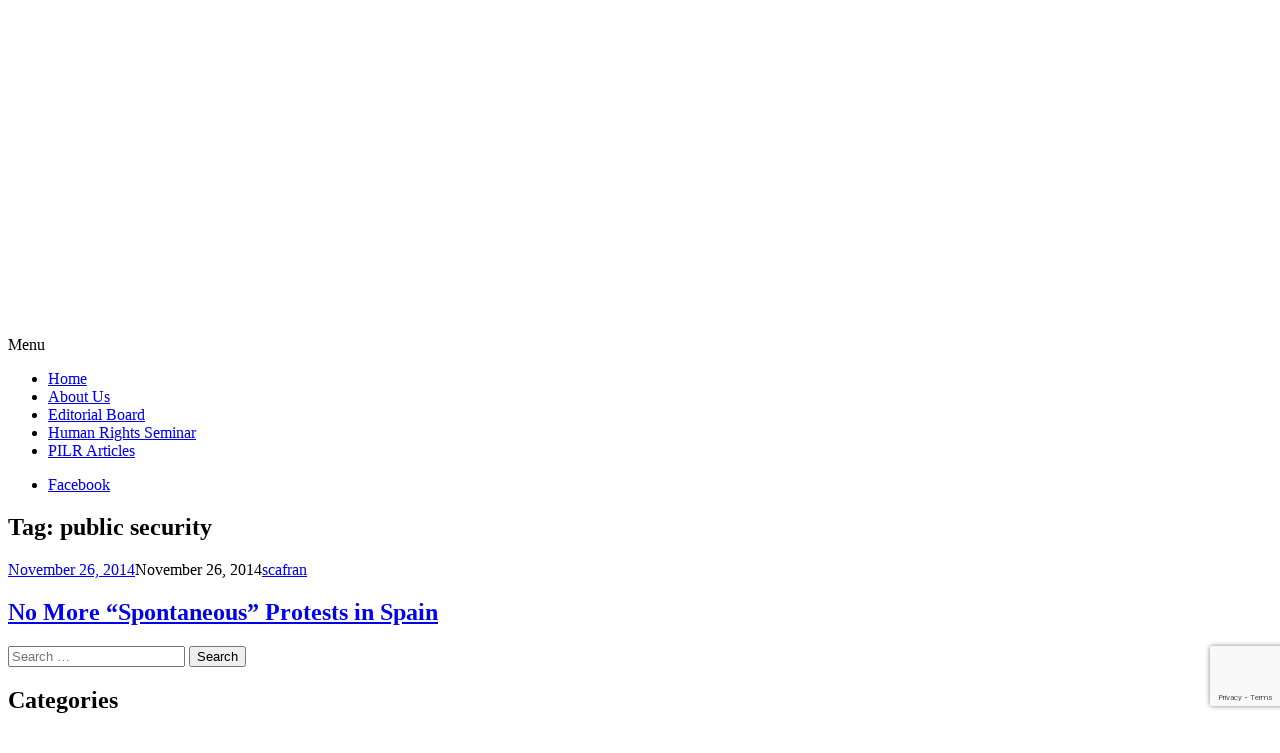

--- FILE ---
content_type: text/html; charset=UTF-8
request_url: https://pilr.blogs.pace.edu/tag/public-security/
body_size: 16402
content:
<!DOCTYPE html>
<html lang="en-US">
	<head>
		<meta charset="UTF-8">
		<meta name="viewport" content="width=device-width, initial-scale=1">
		<link rel="profile" href="http://gmpg.org/xfn/11">
		<link rel="pingback" href="https://pilr.blogs.pace.edu/xmlrpc.php">
	<title>public security &#8211; Pace International Law Review</title>
<meta name='robots' content='max-image-preview:large' />
<link rel='dns-prefetch' href='//fonts.googleapis.com' />
<link rel="alternate" type="application/rss+xml" title="Pace International Law Review &raquo; Feed" href="https://pilr.blogs.pace.edu/feed/" />
<link rel="alternate" type="application/rss+xml" title="Pace International Law Review &raquo; Comments Feed" href="https://pilr.blogs.pace.edu/comments/feed/" />
<link rel="alternate" type="application/rss+xml" title="Pace International Law Review &raquo; public security Tag Feed" href="https://pilr.blogs.pace.edu/tag/public-security/feed/" />
<style id='wp-img-auto-sizes-contain-inline-css' type='text/css'>
img:is([sizes=auto i],[sizes^="auto," i]){contain-intrinsic-size:3000px 1500px}
/*# sourceURL=wp-img-auto-sizes-contain-inline-css */
</style>
<link rel='stylesheet' id='dashicons-css' href='https://pilr.blogs.pace.edu/wp-includes/css/dashicons.min.css?ver=6.9' type='text/css' media='all' />
<link rel='stylesheet' id='admin-bar-css' href='https://pilr.blogs.pace.edu/wp-includes/css/admin-bar.min.css?ver=6.9' type='text/css' media='all' />
<style id='admin-bar-inline-css' type='text/css'>

		@media screen { html { margin-top: 32px !important; } }
		@media screen and ( max-width: 782px ) { html { margin-top: 46px !important; } }
	
@media print { #wpadminbar { display:none; } }
/*# sourceURL=admin-bar-inline-css */
</style>
<style id='wp-emoji-styles-inline-css' type='text/css'>

	img.wp-smiley, img.emoji {
		display: inline !important;
		border: none !important;
		box-shadow: none !important;
		height: 1em !important;
		width: 1em !important;
		margin: 0 0.07em !important;
		vertical-align: -0.1em !important;
		background: none !important;
		padding: 0 !important;
	}
/*# sourceURL=wp-emoji-styles-inline-css */
</style>
<style id='wp-block-library-inline-css' type='text/css'>
:root{--wp-block-synced-color:#7a00df;--wp-block-synced-color--rgb:122,0,223;--wp-bound-block-color:var(--wp-block-synced-color);--wp-editor-canvas-background:#ddd;--wp-admin-theme-color:#007cba;--wp-admin-theme-color--rgb:0,124,186;--wp-admin-theme-color-darker-10:#006ba1;--wp-admin-theme-color-darker-10--rgb:0,107,160.5;--wp-admin-theme-color-darker-20:#005a87;--wp-admin-theme-color-darker-20--rgb:0,90,135;--wp-admin-border-width-focus:2px}@media (min-resolution:192dpi){:root{--wp-admin-border-width-focus:1.5px}}.wp-element-button{cursor:pointer}:root .has-very-light-gray-background-color{background-color:#eee}:root .has-very-dark-gray-background-color{background-color:#313131}:root .has-very-light-gray-color{color:#eee}:root .has-very-dark-gray-color{color:#313131}:root .has-vivid-green-cyan-to-vivid-cyan-blue-gradient-background{background:linear-gradient(135deg,#00d084,#0693e3)}:root .has-purple-crush-gradient-background{background:linear-gradient(135deg,#34e2e4,#4721fb 50%,#ab1dfe)}:root .has-hazy-dawn-gradient-background{background:linear-gradient(135deg,#faaca8,#dad0ec)}:root .has-subdued-olive-gradient-background{background:linear-gradient(135deg,#fafae1,#67a671)}:root .has-atomic-cream-gradient-background{background:linear-gradient(135deg,#fdd79a,#004a59)}:root .has-nightshade-gradient-background{background:linear-gradient(135deg,#330968,#31cdcf)}:root .has-midnight-gradient-background{background:linear-gradient(135deg,#020381,#2874fc)}:root{--wp--preset--font-size--normal:16px;--wp--preset--font-size--huge:42px}.has-regular-font-size{font-size:1em}.has-larger-font-size{font-size:2.625em}.has-normal-font-size{font-size:var(--wp--preset--font-size--normal)}.has-huge-font-size{font-size:var(--wp--preset--font-size--huge)}.has-text-align-center{text-align:center}.has-text-align-left{text-align:left}.has-text-align-right{text-align:right}.has-fit-text{white-space:nowrap!important}#end-resizable-editor-section{display:none}.aligncenter{clear:both}.items-justified-left{justify-content:flex-start}.items-justified-center{justify-content:center}.items-justified-right{justify-content:flex-end}.items-justified-space-between{justify-content:space-between}.screen-reader-text{border:0;clip-path:inset(50%);height:1px;margin:-1px;overflow:hidden;padding:0;position:absolute;width:1px;word-wrap:normal!important}.screen-reader-text:focus{background-color:#ddd;clip-path:none;color:#444;display:block;font-size:1em;height:auto;left:5px;line-height:normal;padding:15px 23px 14px;text-decoration:none;top:5px;width:auto;z-index:100000}html :where(.has-border-color){border-style:solid}html :where([style*=border-top-color]){border-top-style:solid}html :where([style*=border-right-color]){border-right-style:solid}html :where([style*=border-bottom-color]){border-bottom-style:solid}html :where([style*=border-left-color]){border-left-style:solid}html :where([style*=border-width]){border-style:solid}html :where([style*=border-top-width]){border-top-style:solid}html :where([style*=border-right-width]){border-right-style:solid}html :where([style*=border-bottom-width]){border-bottom-style:solid}html :where([style*=border-left-width]){border-left-style:solid}html :where(img[class*=wp-image-]){height:auto;max-width:100%}:where(figure){margin:0 0 1em}html :where(.is-position-sticky){--wp-admin--admin-bar--position-offset:var(--wp-admin--admin-bar--height,0px)}@media screen and (max-width:600px){html :where(.is-position-sticky){--wp-admin--admin-bar--position-offset:0px}}

/*# sourceURL=wp-block-library-inline-css */
</style><style id='global-styles-inline-css' type='text/css'>
:root{--wp--preset--aspect-ratio--square: 1;--wp--preset--aspect-ratio--4-3: 4/3;--wp--preset--aspect-ratio--3-4: 3/4;--wp--preset--aspect-ratio--3-2: 3/2;--wp--preset--aspect-ratio--2-3: 2/3;--wp--preset--aspect-ratio--16-9: 16/9;--wp--preset--aspect-ratio--9-16: 9/16;--wp--preset--color--black: #000000;--wp--preset--color--cyan-bluish-gray: #abb8c3;--wp--preset--color--white: #ffffff;--wp--preset--color--pale-pink: #f78da7;--wp--preset--color--vivid-red: #cf2e2e;--wp--preset--color--luminous-vivid-orange: #ff6900;--wp--preset--color--luminous-vivid-amber: #fcb900;--wp--preset--color--light-green-cyan: #7bdcb5;--wp--preset--color--vivid-green-cyan: #00d084;--wp--preset--color--pale-cyan-blue: #8ed1fc;--wp--preset--color--vivid-cyan-blue: #0693e3;--wp--preset--color--vivid-purple: #9b51e0;--wp--preset--gradient--vivid-cyan-blue-to-vivid-purple: linear-gradient(135deg,rgb(6,147,227) 0%,rgb(155,81,224) 100%);--wp--preset--gradient--light-green-cyan-to-vivid-green-cyan: linear-gradient(135deg,rgb(122,220,180) 0%,rgb(0,208,130) 100%);--wp--preset--gradient--luminous-vivid-amber-to-luminous-vivid-orange: linear-gradient(135deg,rgb(252,185,0) 0%,rgb(255,105,0) 100%);--wp--preset--gradient--luminous-vivid-orange-to-vivid-red: linear-gradient(135deg,rgb(255,105,0) 0%,rgb(207,46,46) 100%);--wp--preset--gradient--very-light-gray-to-cyan-bluish-gray: linear-gradient(135deg,rgb(238,238,238) 0%,rgb(169,184,195) 100%);--wp--preset--gradient--cool-to-warm-spectrum: linear-gradient(135deg,rgb(74,234,220) 0%,rgb(151,120,209) 20%,rgb(207,42,186) 40%,rgb(238,44,130) 60%,rgb(251,105,98) 80%,rgb(254,248,76) 100%);--wp--preset--gradient--blush-light-purple: linear-gradient(135deg,rgb(255,206,236) 0%,rgb(152,150,240) 100%);--wp--preset--gradient--blush-bordeaux: linear-gradient(135deg,rgb(254,205,165) 0%,rgb(254,45,45) 50%,rgb(107,0,62) 100%);--wp--preset--gradient--luminous-dusk: linear-gradient(135deg,rgb(255,203,112) 0%,rgb(199,81,192) 50%,rgb(65,88,208) 100%);--wp--preset--gradient--pale-ocean: linear-gradient(135deg,rgb(255,245,203) 0%,rgb(182,227,212) 50%,rgb(51,167,181) 100%);--wp--preset--gradient--electric-grass: linear-gradient(135deg,rgb(202,248,128) 0%,rgb(113,206,126) 100%);--wp--preset--gradient--midnight: linear-gradient(135deg,rgb(2,3,129) 0%,rgb(40,116,252) 100%);--wp--preset--font-size--small: 13px;--wp--preset--font-size--medium: 20px;--wp--preset--font-size--large: 36px;--wp--preset--font-size--x-large: 42px;--wp--preset--spacing--20: 0.44rem;--wp--preset--spacing--30: 0.67rem;--wp--preset--spacing--40: 1rem;--wp--preset--spacing--50: 1.5rem;--wp--preset--spacing--60: 2.25rem;--wp--preset--spacing--70: 3.38rem;--wp--preset--spacing--80: 5.06rem;--wp--preset--shadow--natural: 6px 6px 9px rgba(0, 0, 0, 0.2);--wp--preset--shadow--deep: 12px 12px 50px rgba(0, 0, 0, 0.4);--wp--preset--shadow--sharp: 6px 6px 0px rgba(0, 0, 0, 0.2);--wp--preset--shadow--outlined: 6px 6px 0px -3px rgb(255, 255, 255), 6px 6px rgb(0, 0, 0);--wp--preset--shadow--crisp: 6px 6px 0px rgb(0, 0, 0);}:where(.is-layout-flex){gap: 0.5em;}:where(.is-layout-grid){gap: 0.5em;}body .is-layout-flex{display: flex;}.is-layout-flex{flex-wrap: wrap;align-items: center;}.is-layout-flex > :is(*, div){margin: 0;}body .is-layout-grid{display: grid;}.is-layout-grid > :is(*, div){margin: 0;}:where(.wp-block-columns.is-layout-flex){gap: 2em;}:where(.wp-block-columns.is-layout-grid){gap: 2em;}:where(.wp-block-post-template.is-layout-flex){gap: 1.25em;}:where(.wp-block-post-template.is-layout-grid){gap: 1.25em;}.has-black-color{color: var(--wp--preset--color--black) !important;}.has-cyan-bluish-gray-color{color: var(--wp--preset--color--cyan-bluish-gray) !important;}.has-white-color{color: var(--wp--preset--color--white) !important;}.has-pale-pink-color{color: var(--wp--preset--color--pale-pink) !important;}.has-vivid-red-color{color: var(--wp--preset--color--vivid-red) !important;}.has-luminous-vivid-orange-color{color: var(--wp--preset--color--luminous-vivid-orange) !important;}.has-luminous-vivid-amber-color{color: var(--wp--preset--color--luminous-vivid-amber) !important;}.has-light-green-cyan-color{color: var(--wp--preset--color--light-green-cyan) !important;}.has-vivid-green-cyan-color{color: var(--wp--preset--color--vivid-green-cyan) !important;}.has-pale-cyan-blue-color{color: var(--wp--preset--color--pale-cyan-blue) !important;}.has-vivid-cyan-blue-color{color: var(--wp--preset--color--vivid-cyan-blue) !important;}.has-vivid-purple-color{color: var(--wp--preset--color--vivid-purple) !important;}.has-black-background-color{background-color: var(--wp--preset--color--black) !important;}.has-cyan-bluish-gray-background-color{background-color: var(--wp--preset--color--cyan-bluish-gray) !important;}.has-white-background-color{background-color: var(--wp--preset--color--white) !important;}.has-pale-pink-background-color{background-color: var(--wp--preset--color--pale-pink) !important;}.has-vivid-red-background-color{background-color: var(--wp--preset--color--vivid-red) !important;}.has-luminous-vivid-orange-background-color{background-color: var(--wp--preset--color--luminous-vivid-orange) !important;}.has-luminous-vivid-amber-background-color{background-color: var(--wp--preset--color--luminous-vivid-amber) !important;}.has-light-green-cyan-background-color{background-color: var(--wp--preset--color--light-green-cyan) !important;}.has-vivid-green-cyan-background-color{background-color: var(--wp--preset--color--vivid-green-cyan) !important;}.has-pale-cyan-blue-background-color{background-color: var(--wp--preset--color--pale-cyan-blue) !important;}.has-vivid-cyan-blue-background-color{background-color: var(--wp--preset--color--vivid-cyan-blue) !important;}.has-vivid-purple-background-color{background-color: var(--wp--preset--color--vivid-purple) !important;}.has-black-border-color{border-color: var(--wp--preset--color--black) !important;}.has-cyan-bluish-gray-border-color{border-color: var(--wp--preset--color--cyan-bluish-gray) !important;}.has-white-border-color{border-color: var(--wp--preset--color--white) !important;}.has-pale-pink-border-color{border-color: var(--wp--preset--color--pale-pink) !important;}.has-vivid-red-border-color{border-color: var(--wp--preset--color--vivid-red) !important;}.has-luminous-vivid-orange-border-color{border-color: var(--wp--preset--color--luminous-vivid-orange) !important;}.has-luminous-vivid-amber-border-color{border-color: var(--wp--preset--color--luminous-vivid-amber) !important;}.has-light-green-cyan-border-color{border-color: var(--wp--preset--color--light-green-cyan) !important;}.has-vivid-green-cyan-border-color{border-color: var(--wp--preset--color--vivid-green-cyan) !important;}.has-pale-cyan-blue-border-color{border-color: var(--wp--preset--color--pale-cyan-blue) !important;}.has-vivid-cyan-blue-border-color{border-color: var(--wp--preset--color--vivid-cyan-blue) !important;}.has-vivid-purple-border-color{border-color: var(--wp--preset--color--vivid-purple) !important;}.has-vivid-cyan-blue-to-vivid-purple-gradient-background{background: var(--wp--preset--gradient--vivid-cyan-blue-to-vivid-purple) !important;}.has-light-green-cyan-to-vivid-green-cyan-gradient-background{background: var(--wp--preset--gradient--light-green-cyan-to-vivid-green-cyan) !important;}.has-luminous-vivid-amber-to-luminous-vivid-orange-gradient-background{background: var(--wp--preset--gradient--luminous-vivid-amber-to-luminous-vivid-orange) !important;}.has-luminous-vivid-orange-to-vivid-red-gradient-background{background: var(--wp--preset--gradient--luminous-vivid-orange-to-vivid-red) !important;}.has-very-light-gray-to-cyan-bluish-gray-gradient-background{background: var(--wp--preset--gradient--very-light-gray-to-cyan-bluish-gray) !important;}.has-cool-to-warm-spectrum-gradient-background{background: var(--wp--preset--gradient--cool-to-warm-spectrum) !important;}.has-blush-light-purple-gradient-background{background: var(--wp--preset--gradient--blush-light-purple) !important;}.has-blush-bordeaux-gradient-background{background: var(--wp--preset--gradient--blush-bordeaux) !important;}.has-luminous-dusk-gradient-background{background: var(--wp--preset--gradient--luminous-dusk) !important;}.has-pale-ocean-gradient-background{background: var(--wp--preset--gradient--pale-ocean) !important;}.has-electric-grass-gradient-background{background: var(--wp--preset--gradient--electric-grass) !important;}.has-midnight-gradient-background{background: var(--wp--preset--gradient--midnight) !important;}.has-small-font-size{font-size: var(--wp--preset--font-size--small) !important;}.has-medium-font-size{font-size: var(--wp--preset--font-size--medium) !important;}.has-large-font-size{font-size: var(--wp--preset--font-size--large) !important;}.has-x-large-font-size{font-size: var(--wp--preset--font-size--x-large) !important;}
/*# sourceURL=global-styles-inline-css */
</style>

<style id='classic-theme-styles-inline-css' type='text/css'>
/*! This file is auto-generated */
.wp-block-button__link{color:#fff;background-color:#32373c;border-radius:9999px;box-shadow:none;text-decoration:none;padding:calc(.667em + 2px) calc(1.333em + 2px);font-size:1.125em}.wp-block-file__button{background:#32373c;color:#fff;text-decoration:none}
/*# sourceURL=/wp-includes/css/classic-themes.min.css */
</style>
<link rel='stylesheet' id='apostrophe-style-css' href='https://pilr.blogs.pace.edu/wp-content/themes/apostrophe/style.css?ver=20140520' type='text/css' media='all' />
<link rel='stylesheet' id='genericons-css' href='https://pilr.blogs.pace.edu/wp-content/plugins/jetpack/_inc/genericons/genericons/genericons.css?ver=3.1' type='text/css' media='all' />
<link rel='stylesheet' id='apostrophe-fonts-css' href='https://fonts.googleapis.com/css?family=PT+Serif%3A400%2C400italic%2C700%2C700italic%7COpen+Sans%3A300%2C300italic%2C400%2C400italic%2C600%2C600italic%2C700%2C700italic%2C800%2C800italic&#038;subset=latin%2Clatin-ext%2Ccyrillic' type='text/css' media='all' />
<script type="text/javascript" src="https://pilr.blogs.pace.edu/wp-includes/js/jquery/jquery.min.js?ver=3.7.1" id="jquery-core-js"></script>
<script type="text/javascript" src="https://pilr.blogs.pace.edu/wp-includes/js/jquery/jquery-migrate.min.js?ver=3.4.1" id="jquery-migrate-js"></script>
<link rel="https://api.w.org/" href="https://pilr.blogs.pace.edu/wp-json/" /><link rel="alternate" title="JSON" type="application/json" href="https://pilr.blogs.pace.edu/wp-json/wp/v2/tags/46183" /><link rel="EditURI" type="application/rsd+xml" title="RSD" href="https://pilr.blogs.pace.edu/xmlrpc.php?rsd" />
<meta name="generator" content="Blogs.pace.edu Blogs 6.9 - http://blogs.pace.edu/" />
	<style>
		@media screen and (max-width: 782px) {
			#wpadminbar li#wp-admin-bar-log-in,
			#wpadminbar li#wp-admin-bar-register {
				display: block;
			}

			#wpadminbar li#wp-admin-bar-log-in a,
			#wpadminbar li#wp-admin-bar-register a {
				padding: 0 8px;
			}
		}
	</style>

        <script type="text/javascript">
            var jQueryMigrateHelperHasSentDowngrade = false;

			window.onerror = function( msg, url, line, col, error ) {
				// Break out early, do not processing if a downgrade reqeust was already sent.
				if ( jQueryMigrateHelperHasSentDowngrade ) {
					return true;
                }

				var xhr = new XMLHttpRequest();
				var nonce = '18716771d2';
				var jQueryFunctions = [
					'andSelf',
					'browser',
					'live',
					'boxModel',
					'support.boxModel',
					'size',
					'swap',
					'clean',
					'sub',
                ];
				var match_pattern = /\)\.(.+?) is not a function/;
                var erroredFunction = msg.match( match_pattern );

                // If there was no matching functions, do not try to downgrade.
                if ( null === erroredFunction || typeof erroredFunction !== 'object' || typeof erroredFunction[1] === "undefined" || -1 === jQueryFunctions.indexOf( erroredFunction[1] ) ) {
                    return true;
                }

                // Set that we've now attempted a downgrade request.
                jQueryMigrateHelperHasSentDowngrade = true;

				xhr.open( 'POST', 'https://pilr.blogs.pace.edu/wp-admin/admin-ajax.php' );
				xhr.setRequestHeader( 'Content-Type', 'application/x-www-form-urlencoded' );
				xhr.onload = function () {
					var response,
                        reload = false;

					if ( 200 === xhr.status ) {
                        try {
                        	response = JSON.parse( xhr.response );

                        	reload = response.data.reload;
                        } catch ( e ) {
                        	reload = false;
                        }
                    }

					// Automatically reload the page if a deprecation caused an automatic downgrade, ensure visitors get the best possible experience.
					if ( reload ) {
						location.reload();
                    }
				};

				xhr.send( encodeURI( 'action=jquery-migrate-downgrade-version&_wpnonce=' + nonce ) );

				// Suppress error alerts in older browsers
				return true;
			}
        </script>

							<!-- Google Analytics tracking code output by Beehive Analytics Pro -->
						<script async src="https://www.googletagmanager.com/gtag/js?id=G-SXPP7X7559&l=beehiveDataLayer"></script>
		<script>
						window.beehiveDataLayer = window.beehiveDataLayer || [];
			function gaplusu() {beehiveDataLayer.push(arguments);}
			gaplusu('js', new Date())
						gaplusu('config', 'G-SXPP7X7559', {
				'anonymize_ip': true,
				'allow_google_signals': false,
			})
					</script>
		<style type="text/css">.recentcomments a{display:inline !important;padding:0 !important;margin:0 !important;}</style><style type="text/css">
/* <![CDATA[ */
img.latex { vertical-align: middle; border: none; }
/* ]]> */
</style>
		<style type="text/css" id="apostrophe-header-css">
				.site-branding {
			background: url('https://pilr.blogs.pace.edu/files/2016/03/PILR-Header-1024x214-12g1zm5.png') center center;
			background-size: cover;
			min-height: 200px;
			padding: 3em;
		}
				.site-title,
		.site-description {
			clip: rect(1px, 1px, 1px, 1px);
			position: absolute;
		}

		.site-branding {
			text-align: center;
		}

		.site-logo {
			float: none;
			margin-top: 0;
			margin-bottom: 3.5px;
		}
				</style>
		
<!-- Jetpack Open Graph Tags -->
<meta property="og:type" content="website" />
<meta property="og:title" content="public security &#8211; Pace International Law Review" />
<meta property="og:url" content="https://pilr.blogs.pace.edu/tag/public-security/" />
<meta property="og:site_name" content="Pace International Law Review" />
<meta property="og:image" content="https://pilr.blogs.pace.edu/files/2016/03/cropped-Pace_University_Official_Seal-2gwtvge.png" />
<meta property="og:image:width" content="512" />
<meta property="og:image:height" content="512" />
<meta property="og:image:alt" content="" />
<meta property="og:locale" content="en_US" />

<!-- End Jetpack Open Graph Tags -->
<link rel="icon" href="https://bpb-us-w2.wpmucdn.com/blogs.pace.edu/dist/1/154/files/2016/03/cropped-Pace_University_Official_Seal-2gwtvge-32x32.png" sizes="32x32" />
<link rel="icon" href="https://bpb-us-w2.wpmucdn.com/blogs.pace.edu/dist/1/154/files/2016/03/cropped-Pace_University_Official_Seal-2gwtvge-192x192.png" sizes="192x192" />
<link rel="apple-touch-icon" href="https://bpb-us-w2.wpmucdn.com/blogs.pace.edu/dist/1/154/files/2016/03/cropped-Pace_University_Official_Seal-2gwtvge-180x180.png" />
<meta name="msapplication-TileImage" content="https://bpb-us-w2.wpmucdn.com/blogs.pace.edu/dist/1/154/files/2016/03/cropped-Pace_University_Official_Seal-2gwtvge-270x270.png" />
	<link rel='stylesheet' id='follow-button-styles-css' href='https://pilr.blogs.pace.edu/wp-content/plugins/subscribe-by-email/subscribe-by-email/assets//css/follow-button.css?ver=3' type='text/css' media='all' />
</head>

	<body class="archive tag tag-public-security tag-46183 admin-bar no-customize-support wp-theme-apostrophe">
		<div id="page" class="hfeed site">

			<header id="masthead" class="site-header" role="banner">
				<div class="site-branding">
					<a href="https://pilr.blogs.pace.edu/" class="site-logo-link" rel="home" itemprop="url"></a>					<h1 class="site-title"><a href="https://pilr.blogs.pace.edu/" rel="home">Pace International Law Review</a></h1>
					<h2 class="site-description"></h2>
				</div>

				<nav id="site-navigation" class="main-navigation" role="navigation">
					<a class="menu-toggle">Menu</a>
					<a class="skip-link screen-reader-text" href="#content">Skip to content</a>

					<div class="menu-menu-1-container"><ul id="menu-menu-1" class="apostrophe-navigation"><li id="menu-item-10373" class="menu-item menu-item-type-custom menu-item-object-custom menu-item-home menu-item-10373"><a href="http://pilr.blogs.pace.edu/">Home</a></li>
<li id="menu-item-10374" class="menu-item menu-item-type-post_type menu-item-object-page menu-item-10374"><a href="https://pilr.blogs.pace.edu/about-us/">About Us</a></li>
<li id="menu-item-10516" class="menu-item menu-item-type-custom menu-item-object-custom menu-item-10516"><a href="http://digitalcommons.pace.edu/pilr/editorialboard.html">Editorial Board</a></li>
<li id="menu-item-10469" class="menu-item menu-item-type-taxonomy menu-item-object-category menu-item-10469"><a href="https://pilr.blogs.pace.edu/category/human-rights/">Human Rights Seminar</a></li>
<li id="menu-item-10517" class="menu-item menu-item-type-custom menu-item-object-custom menu-item-10517"><a href="http://digitalcommons.pace.edu/pilr/">PILR Articles</a></li>
</ul></div>
					<div class="menu-social-container"><ul id="menu-social" class="apostrophe-social"><li id="menu-item-10504" class="menu-item menu-item-type-custom menu-item-object-custom menu-item-10504"><a href="https://www.facebook.com/PaceLawPILR"><span>Facebook</span></a></li>
</ul></div>
				</nav><!-- #site-navigation -->
			</header><!-- #masthead -->

			<div id="content" class="site-content">

	<section id="primary" class="content-area">

	
		<header class="page-header">
			<h1 class="page-title">Tag: <span>public security</span></h1>		</header><!-- .page-header -->

		<main id="main" class="site-main" role="main">

						
				
<article id="post-10253" class="post-10253 post type-post status-publish format-standard hentry category-censorship category-due-process-rights category-human-rights category-huma-rights-watch category-international-law category-spain tag-citizen-protests tag-freedom-of-speech tag-human-rights tag-human-rights-watch tag-international-law tag-peaceful-protests tag-public-security tag-spain">
	
	<a class="entry-thumbnail apostrophe-nothumb" href="https://pilr.blogs.pace.edu/2014/11/26/no-more-spontaneous-protests-in-spain/"><span></span></a>
  <header class="entry-header">
		    <div class="entry-meta">
		<a class="entry-date published" href="https://pilr.blogs.pace.edu/2014/11/26/no-more-spontaneous-protests-in-spain/">November 26, 2014</a><time class="updated" datetime="2014-11-26T19:38:31+00:00">November 26, 2014</time><span class="byline vcard"><a class="url fn n" href="https://pilr.blogs.pace.edu/author/scafran/">scafran</a></span>    </div><!-- .entry-meta -->
		<h2 class="entry-title"><a href="https://pilr.blogs.pace.edu/2014/11/26/no-more-spontaneous-protests-in-spain/" rel="bookmark">No More &#8220;Spontaneous&#8221; Protests in Spain</a></h2>
	</header><!-- .entry-header -->

</article><!-- #post-## -->

			
		
		</main><!-- #main -->

		
	</section><!-- #primary -->

	<div id="secondary" class="widget-area" role="complementary">

				<div class="sidebar-primary">
			<aside id="search-2" class="widget widget_search"><form role="search" method="get" class="search-form" action="https://pilr.blogs.pace.edu/">
				<label>
					<span class="screen-reader-text">Search for:</span>
					<input type="search" class="search-field" placeholder="Search &hellip;" value="" name="s" />
				</label>
				<input type="submit" class="search-submit" value="Search" />
			</form></aside><aside id="categories-2" class="widget widget_categories"><h2 class="widget-title">Categories</h2><form action="https://pilr.blogs.pace.edu" method="get"><label class="screen-reader-text" for="cat">Categories</label><select  name='cat' id='cat' class='postform'>
	<option value='-1'>Select Category</option>
	<option class="level-0" value="43586">Adoption&nbsp;&nbsp;(5)</option>
	<option class="level-0" value="58351">ADR&nbsp;&nbsp;(1)</option>
	<option class="level-0" value="1940">Afghanistan&nbsp;&nbsp;(20)</option>
	<option class="level-0" value="257">Africa&nbsp;&nbsp;(29)</option>
	<option class="level-0" value="785">Al Qaeda&nbsp;&nbsp;(14)</option>
	<option class="level-0" value="43590">anti-gay&nbsp;&nbsp;(2)</option>
	<option class="level-0" value="43591">Anti-Terrorism&nbsp;&nbsp;(16)</option>
	<option class="level-0" value="43592">Arab World&nbsp;&nbsp;(6)</option>
	<option class="level-0" value="42015">Argentina&nbsp;&nbsp;(5)</option>
	<option class="level-0" value="58356">Artificial Intelligence&nbsp;&nbsp;(1)</option>
	<option class="level-0" value="14644">Australia&nbsp;&nbsp;(10)</option>
	<option class="level-0" value="43595">Austria&nbsp;&nbsp;(2)</option>
	<option class="level-0" value="43596">Autonomous Weapons&nbsp;&nbsp;(2)</option>
	<option class="level-0" value="43597">Azerbaijan&nbsp;&nbsp;(2)</option>
	<option class="level-0" value="43598">Bangladesh&nbsp;&nbsp;(5)</option>
	<option class="level-0" value="30262">Banking&nbsp;&nbsp;(4)</option>
	<option class="level-0" value="42022">Belgium&nbsp;&nbsp;(5)</option>
	<option class="level-0" value="47149">Bestiality&nbsp;&nbsp;(1)</option>
	<option class="level-0" value="669">Brazil&nbsp;&nbsp;(10)</option>
	<option class="level-0" value="43602">Bulgaria&nbsp;&nbsp;(4)</option>
	<option class="level-0" value="43603">Cambodia&nbsp;&nbsp;(3)</option>
	<option class="level-0" value="2858">Canada&nbsp;&nbsp;(12)</option>
	<option class="level-0" value="19251">Censorship&nbsp;&nbsp;(7)</option>
	<option class="level-0" value="43606">Children&#8217;s Rights&nbsp;&nbsp;(28)</option>
	<option class="level-0" value="89">China&nbsp;&nbsp;(45)</option>
	<option class="level-0" value="43608">Citizenship&nbsp;&nbsp;(6)</option>
	<option class="level-0" value="43609">Civil Litigation&nbsp;&nbsp;(5)</option>
	<option class="level-0" value="43610">Civil Procedure&nbsp;&nbsp;(4)</option>
	<option class="level-0" value="238">Civil Rights&nbsp;&nbsp;(24)</option>
	<option class="level-0" value="43612">Class Actions&nbsp;&nbsp;(2)</option>
	<option class="level-0" value="43613">Climate Change&nbsp;&nbsp;(9)</option>
	<option class="level-0" value="43614">Constitutional Law&nbsp;&nbsp;(23)</option>
	<option class="level-0" value="20590">Contracts&nbsp;&nbsp;(3)</option>
	<option class="level-0" value="388">Copyright&nbsp;&nbsp;(11)</option>
	<option class="level-0" value="43617">Costa Rica&nbsp;&nbsp;(2)</option>
	<option class="level-0" value="58349">COVID-19&nbsp;&nbsp;(1)</option>
	<option class="level-0" value="718">Cuba&nbsp;&nbsp;(7)</option>
	<option class="level-0" value="48874">Cyber&nbsp;&nbsp;(2)</option>
	<option class="level-0" value="43619">Cyber Warfare&nbsp;&nbsp;(7)</option>
	<option class="level-1" value="47151">&nbsp;&nbsp;&nbsp;Cyber Attacks&nbsp;&nbsp;(2)</option>
	<option class="level-0" value="43620">Czech Republic&nbsp;&nbsp;(3)</option>
	<option class="level-0" value="43621">Death Penalty&nbsp;&nbsp;(4)</option>
	<option class="level-0" value="58348">Defamation&nbsp;&nbsp;(1)</option>
	<option class="level-0" value="661">Democracy&nbsp;&nbsp;(12)</option>
	<option class="level-0" value="3246">Democratic Republic of the Congo&nbsp;&nbsp;(3)</option>
	<option class="level-0" value="43624">Diplomacy&nbsp;&nbsp;(8)</option>
	<option class="level-0" value="58352">Disability&nbsp;&nbsp;(1)</option>
	<option class="level-0" value="23640">Discrimination&nbsp;&nbsp;(18)</option>
	<option class="level-0" value="43626">Dominican Republic&nbsp;&nbsp;(2)</option>
	<option class="level-0" value="43627">Drug Trafficking&nbsp;&nbsp;(22)</option>
	<option class="level-0" value="43628">Due Process Rights&nbsp;&nbsp;(4)</option>
	<option class="level-0" value="43629">Ecuador&nbsp;&nbsp;(6)</option>
	<option class="level-0" value="466">Egypt&nbsp;&nbsp;(25)</option>
	<option class="level-0" value="773">Elections&nbsp;&nbsp;(9)</option>
	<option class="level-0" value="43632">England&nbsp;&nbsp;(11)</option>
	<option class="level-0" value="360">Entertainment&nbsp;&nbsp;(7)</option>
	<option class="level-0" value="43634">Environmental Law&nbsp;&nbsp;(36)</option>
	<option class="level-0" value="43635">Europe&nbsp;&nbsp;(101)</option>
	<option class="level-0" value="43636">European Court of Human Rights&nbsp;&nbsp;(29)</option>
	<option class="level-0" value="13119">European Union&nbsp;&nbsp;(59)</option>
	<option class="level-0" value="43638">Family Law&nbsp;&nbsp;(11)</option>
	<option class="level-0" value="946">FBI&nbsp;&nbsp;(4)</option>
	<option class="level-0" value="149">Fiji&nbsp;&nbsp;(2)</option>
	<option class="level-0" value="10489">Finland&nbsp;&nbsp;(2)</option>
	<option class="level-0" value="43642">Food Law&nbsp;&nbsp;(5)</option>
	<option class="level-0" value="43643">Foreign Relations&nbsp;&nbsp;(10)</option>
	<option class="level-0" value="40260">France&nbsp;&nbsp;(21)</option>
	<option class="level-0" value="43645">Freedom of Speech&nbsp;&nbsp;(17)</option>
	<option class="level-0" value="43646">Gambia&nbsp;&nbsp;(1)</option>
	<option class="level-0" value="43647">Gambling&nbsp;&nbsp;(1)</option>
	<option class="level-0" value="43648">Germany&nbsp;&nbsp;(15)</option>
	<option class="level-0" value="43649">Ghana&nbsp;&nbsp;(2)</option>
	<option class="level-0" value="43650">Global Economy&nbsp;&nbsp;(13)</option>
	<option class="level-0" value="2337">Greece&nbsp;&nbsp;(8)</option>
	<option class="level-0" value="43652">Guatemala&nbsp;&nbsp;(2)</option>
	<option class="level-0" value="1384">Haiti&nbsp;&nbsp;(8)</option>
	<option class="level-0" value="999">Health Law&nbsp;&nbsp;(10)</option>
	<option class="level-0" value="43655">Honduras&nbsp;&nbsp;(2)</option>
	<option class="level-0" value="427">human rights&nbsp;&nbsp;(192)</option>
	<option class="level-0" value="43657">Human Rights Seminar&nbsp;&nbsp;(32)</option>
	<option class="level-0" value="43658">Human Rights Watch&nbsp;&nbsp;(3)</option>
	<option class="level-0" value="43659">Iceland&nbsp;&nbsp;(1)</option>
	<option class="level-0" value="43660">Illegal Trafficking&nbsp;&nbsp;(3)</option>
	<option class="level-0" value="43661">Immigration&nbsp;&nbsp;(19)</option>
	<option class="level-0" value="311">India&nbsp;&nbsp;(28)</option>
	<option class="level-0" value="43663">Indonesia&nbsp;&nbsp;(3)</option>
	<option class="level-0" value="43664">Intellectual Property&nbsp;&nbsp;(5)</option>
	<option class="level-1" value="58350">&nbsp;&nbsp;&nbsp;trademark&nbsp;&nbsp;(1)</option>
	<option class="level-0" value="43665">International Commercial Arbitration&nbsp;&nbsp;(5)</option>
	<option class="level-0" value="43666">International Court of Justice&nbsp;&nbsp;(6)</option>
	<option class="level-0" value="966">International Criminal Court&nbsp;&nbsp;(29)</option>
	<option class="level-0" value="43668">International Criminal Law&nbsp;&nbsp;(80)</option>
	<option class="level-0" value="43669">International Environmental Law&nbsp;&nbsp;(13)</option>
	<option class="level-0" value="21233">International Law&nbsp;&nbsp;(561)</option>
	<option class="level-0" value="43671">International Law Topics&nbsp;&nbsp;(45)</option>
	<option class="level-0" value="43672">International Trade Law&nbsp;&nbsp;(20)</option>
	<option class="level-0" value="10539">Internet&nbsp;&nbsp;(20)</option>
	<option class="level-0" value="43674">Iran&nbsp;&nbsp;(14)</option>
	<option class="level-0" value="842">Iraq&nbsp;&nbsp;(12)</option>
	<option class="level-0" value="697">Ireland&nbsp;&nbsp;(6)</option>
	<option class="level-0" value="43677">Islamic Law&nbsp;&nbsp;(10)</option>
	<option class="level-0" value="621">Israel&nbsp;&nbsp;(18)</option>
	<option class="level-0" value="705">Italy&nbsp;&nbsp;(17)</option>
	<option class="level-0" value="43680">Ivory Coast&nbsp;&nbsp;(3)</option>
	<option class="level-0" value="42">Japan&nbsp;&nbsp;(7)</option>
	<option class="level-0" value="43682">Jordan&nbsp;&nbsp;(3)</option>
	<option class="level-0" value="43683">Judges&nbsp;&nbsp;(2)</option>
	<option class="level-0" value="21346">Kenya&nbsp;&nbsp;(5)</option>
	<option class="level-0" value="43685">Kurdistan&nbsp;&nbsp;(1)</option>
	<option class="level-0" value="43686">Kuwait&nbsp;&nbsp;(3)</option>
	<option class="level-0" value="1431">Latin America&nbsp;&nbsp;(36)</option>
	<option class="level-0" value="43688">Law Firms&nbsp;&nbsp;(3)</option>
	<option class="level-0" value="43689">Law Schools&nbsp;&nbsp;(5)</option>
	<option class="level-0" value="43690">Lebanon&nbsp;&nbsp;(3)</option>
	<option class="level-0" value="43691">LGBT Rights&nbsp;&nbsp;(13)</option>
	<option class="level-0" value="43692">Libya&nbsp;&nbsp;(17)</option>
	<option class="level-0" value="43693">Malaysia&nbsp;&nbsp;(2)</option>
	<option class="level-0" value="43694">Maldives&nbsp;&nbsp;(1)</option>
	<option class="level-0" value="43695">Mali&nbsp;&nbsp;(3)</option>
	<option class="level-0" value="43696">Mauritania&nbsp;&nbsp;(1)</option>
	<option class="level-0" value="277">Middle East&nbsp;&nbsp;(71)</option>
	<option class="level-0" value="507">National Security&nbsp;&nbsp;(17)</option>
	<option class="level-1" value="43763">&nbsp;&nbsp;&nbsp;INTERPOL&nbsp;&nbsp;(1)</option>
	<option class="level-0" value="43699">NATO&nbsp;&nbsp;(4)</option>
	<option class="level-0" value="43700">Nepal&nbsp;&nbsp;(1)</option>
	<option class="level-0" value="43701">Netherlands&nbsp;&nbsp;(6)</option>
	<option class="level-0" value="43702">New Zealand&nbsp;&nbsp;(1)</option>
	<option class="level-0" value="43703">NGOs&nbsp;&nbsp;(2)</option>
	<option class="level-0" value="43704">Nicaragua&nbsp;&nbsp;(2)</option>
	<option class="level-0" value="33812">Nigeria&nbsp;&nbsp;(5)</option>
	<option class="level-0" value="43706">North Korea&nbsp;&nbsp;(11)</option>
	<option class="level-0" value="37">Norway&nbsp;&nbsp;(7)</option>
	<option class="level-0" value="2884">Osama Bin Laden&nbsp;&nbsp;(5)</option>
	<option class="level-0" value="21287">Pakistan&nbsp;&nbsp;(25)</option>
	<option class="level-0" value="47139">Panama&nbsp;&nbsp;(1)</option>
	<option class="level-0" value="43710">Papua New Guinea&nbsp;&nbsp;(2)</option>
	<option class="level-0" value="43711">Peru&nbsp;&nbsp;(3)</option>
	<option class="level-0" value="43712">Philippines&nbsp;&nbsp;(5)</option>
	<option class="level-0" value="43713">PILR Articles&nbsp;&nbsp;(17)</option>
	<option class="level-0" value="267">Politics&nbsp;&nbsp;(21)</option>
	<option class="level-0" value="5419">Privacy&nbsp;&nbsp;(9)</option>
	<option class="level-0" value="43716">Professor Interviews&nbsp;&nbsp;(3)</option>
	<option class="level-0" value="43717">Property Law&nbsp;&nbsp;(4)</option>
	<option class="level-0" value="43718">Refugee Law&nbsp;&nbsp;(3)</option>
	<option class="level-0" value="764">Religion&nbsp;&nbsp;(13)</option>
	<option class="level-0" value="43720">Religious Rights&nbsp;&nbsp;(11)</option>
	<option class="level-0" value="28984">Russia&nbsp;&nbsp;(32)</option>
	<option class="level-0" value="43722">Saudi Arabia&nbsp;&nbsp;(11)</option>
	<option class="level-0" value="43723">Sentencing&nbsp;&nbsp;(21)</option>
	<option class="level-0" value="43724">Sex Trafficking&nbsp;&nbsp;(4)</option>
	<option class="level-0" value="43725">Sexual Abuse&nbsp;&nbsp;(8)</option>
	<option class="level-0" value="43726">Sexual Orientation&nbsp;&nbsp;(7)</option>
	<option class="level-0" value="217">Slavery&nbsp;&nbsp;(6)</option>
	<option class="level-0" value="43728">Somalia&nbsp;&nbsp;(2)</option>
	<option class="level-0" value="128">South Africa&nbsp;&nbsp;(5)</option>
	<option class="level-0" value="58353">south asia&nbsp;&nbsp;(1)</option>
	<option class="level-0" value="675">South Korea&nbsp;&nbsp;(4)</option>
	<option class="level-0" value="43731">Spain&nbsp;&nbsp;(7)</option>
	<option class="level-0" value="2200">Sports&nbsp;&nbsp;(10)</option>
	<option class="level-0" value="708">Sudan&nbsp;&nbsp;(2)</option>
	<option class="level-0" value="919">Supreme Court&nbsp;&nbsp;(8)</option>
	<option class="level-0" value="58354">Sustainable Energy&nbsp;&nbsp;(1)</option>
	<option class="level-0" value="43735">Sweden&nbsp;&nbsp;(8)</option>
	<option class="level-0" value="43736">Switzerland&nbsp;&nbsp;(5)</option>
	<option class="level-0" value="27577">Syria&nbsp;&nbsp;(20)</option>
	<option class="level-0" value="1425">Taxes&nbsp;&nbsp;(8)</option>
	<option class="level-0" value="415">Technology&nbsp;&nbsp;(6)</option>
	<option class="level-0" value="352">Terrorism&nbsp;&nbsp;(30)</option>
	<option class="level-0" value="30856">Thailand&nbsp;&nbsp;(2)</option>
	<option class="level-0" value="58355">Tik Tok&nbsp;&nbsp;(1)</option>
	<option class="level-0" value="43742">Torts&nbsp;&nbsp;(2)</option>
	<option class="level-0" value="43743">Treaties&nbsp;&nbsp;(10)</option>
	<option class="level-0" value="43744">Tunisia&nbsp;&nbsp;(4)</option>
	<option class="level-0" value="6182">Turkey&nbsp;&nbsp;(17)</option>
	<option class="level-0" value="34676">Ukraine&nbsp;&nbsp;(10)</option>
	<option class="level-0" value="1">Uncategorized&nbsp;&nbsp;(112)</option>
	<option class="level-0" value="559">UNICEF&nbsp;&nbsp;(4)</option>
	<option class="level-0" value="43748">United Arab Emirates&nbsp;&nbsp;(4)</option>
	<option class="level-0" value="43749">United Kingdom&nbsp;&nbsp;(25)</option>
	<option class="level-0" value="426">United Nations&nbsp;&nbsp;(110)</option>
	<option class="level-0" value="130">United States&nbsp;&nbsp;(171)</option>
	<option class="level-0" value="43752">US &amp; Latin America Relations&nbsp;&nbsp;(15)</option>
	<option class="level-0" value="43753">Venezuela&nbsp;&nbsp;(4)</option>
	<option class="level-0" value="97">Vietnam&nbsp;&nbsp;(1)</option>
	<option class="level-0" value="43755">Violence Against Women&nbsp;&nbsp;(6)</option>
	<option class="level-0" value="43756">Voting Rights&nbsp;&nbsp;(8)</option>
	<option class="level-0" value="759">War&nbsp;&nbsp;(19)</option>
	<option class="level-0" value="1006">War Crimes&nbsp;&nbsp;(30)</option>
	<option class="level-0" value="841">Women&#8217;s Rights&nbsp;&nbsp;(41)</option>
	<option class="level-0" value="43760">World Trade Organization&nbsp;&nbsp;(1)</option>
	<option class="level-0" value="43761">Yemen&nbsp;&nbsp;(4)</option>
	<option class="level-0" value="43762">Zimbabwe&nbsp;&nbsp;(4)</option>
</select>
</form><script type="text/javascript">
/* <![CDATA[ */

( ( dropdownId ) => {
	const dropdown = document.getElementById( dropdownId );
	function onSelectChange() {
		setTimeout( () => {
			if ( 'escape' === dropdown.dataset.lastkey ) {
				return;
			}
			if ( dropdown.value && parseInt( dropdown.value ) > 0 && dropdown instanceof HTMLSelectElement ) {
				dropdown.parentElement.submit();
			}
		}, 250 );
	}
	function onKeyUp( event ) {
		if ( 'Escape' === event.key ) {
			dropdown.dataset.lastkey = 'escape';
		} else {
			delete dropdown.dataset.lastkey;
		}
	}
	function onClick() {
		delete dropdown.dataset.lastkey;
	}
	dropdown.addEventListener( 'keyup', onKeyUp );
	dropdown.addEventListener( 'click', onClick );
	dropdown.addEventListener( 'change', onSelectChange );
})( "cat" );

//# sourceURL=WP_Widget_Categories%3A%3Awidget
/* ]]> */
</script>
</aside>
		<aside id="recent-posts-2" class="widget widget_recent_entries">
		<h2 class="widget-title">Recent Posts</h2>
		<ul>
											<li>
					<a href="https://pilr.blogs.pace.edu/2026/01/16/dam-removals-and-river-restoration-what-new-york-can-learn-from-eus-nature-restoration-law/">Dam Removals and River Restoration- What New York Can Learn from EU’s Nature Restoration Law</a>
									</li>
											<li>
					<a href="https://pilr.blogs.pace.edu/2025/11/25/technological-dominance-the-ai-arms-race-between-the-united-states-and-china/">Technological Dominance: The AI Arms Race Between the United States and China</a>
									</li>
											<li>
					<a href="https://pilr.blogs.pace.edu/2025/11/18/lighting-the-torch-extinguishing-rights-the-future-of-trans-inclusion-at-the-olympic-games/">Lighting the Torch, Extinguishing Rights? The Future of Trans Inclusion at the Olympic Games</a>
									</li>
											<li>
					<a href="https://pilr.blogs.pace.edu/2025/11/10/11167/">Redirecting Snowbirds: How the Relationship Between the United States and Canada Turned Sour</a>
									</li>
											<li>
					<a href="https://pilr.blogs.pace.edu/2025/11/03/denial-of-fact-finding-hearings-in-the-u-k/">Denial of Fact Finding Hearings in the U.K.</a>
									</li>
					</ul>

		</aside><aside id="recent-comments-2" class="widget widget_recent_comments"><h2 class="widget-title">Recent Comments</h2><ul id="recentcomments"><li class="recentcomments"><span class="comment-author-link">Jeff</span> on <a href="https://pilr.blogs.pace.edu/2023/03/28/an-impediment-to-equality-palestinian-refugees-are-unlike-any-other-refugee-in-international-law/#comment-2285">An Impediment to Equality: Palestinian Refugees are Unlike Any Other Refugee in International Law</a></li><li class="recentcomments"><span class="comment-author-link">Bryce June</span> on <a href="https://pilr.blogs.pace.edu/2013/06/06/major-league-baseball-international-draft-playing-by-the-same-rules/#comment-2284">Major League Baseball International Draft: Playing by the Same Rules?</a></li><li class="recentcomments"><span class="comment-author-link">ranu</span> on <a href="https://pilr.blogs.pace.edu/2017/11/15/conflicts-in-international-law-self-determination/#comment-2275">Conflicts in International Law: Self-Determination</a></li><li class="recentcomments"><span class="comment-author-link">sarah andreson</span> on <a href="https://pilr.blogs.pace.edu/2017/12/04/the-end-of-daca-a-look-around-the-world/#comment-2237">The End of DACA: A Look Around the World</a></li><li class="recentcomments"><span class="comment-author-link">Kawajiri</span> on <a href="https://pilr.blogs.pace.edu/2014/12/10/state-dinners-summons-mr-modis-trip-to-new-york/#comment-2226">State Dinners &#038; Summons: Mr. Modi&#8217;s Trip to New York</a></li></ul></aside><aside id="archives-2" class="widget widget_archive"><h2 class="widget-title">Archives</h2>		<label class="screen-reader-text" for="archives-dropdown-2">Archives</label>
		<select id="archives-dropdown-2" name="archive-dropdown">
			
			<option value="">Select Month</option>
				<option value='https://pilr.blogs.pace.edu/2026/01/'> January 2026 </option>
	<option value='https://pilr.blogs.pace.edu/2025/11/'> November 2025 </option>
	<option value='https://pilr.blogs.pace.edu/2025/10/'> October 2025 </option>
	<option value='https://pilr.blogs.pace.edu/2025/04/'> April 2025 </option>
	<option value='https://pilr.blogs.pace.edu/2025/03/'> March 2025 </option>
	<option value='https://pilr.blogs.pace.edu/2025/02/'> February 2025 </option>
	<option value='https://pilr.blogs.pace.edu/2025/01/'> January 2025 </option>
	<option value='https://pilr.blogs.pace.edu/2024/12/'> December 2024 </option>
	<option value='https://pilr.blogs.pace.edu/2024/11/'> November 2024 </option>
	<option value='https://pilr.blogs.pace.edu/2024/10/'> October 2024 </option>
	<option value='https://pilr.blogs.pace.edu/2024/05/'> May 2024 </option>
	<option value='https://pilr.blogs.pace.edu/2024/04/'> April 2024 </option>
	<option value='https://pilr.blogs.pace.edu/2024/03/'> March 2024 </option>
	<option value='https://pilr.blogs.pace.edu/2024/02/'> February 2024 </option>
	<option value='https://pilr.blogs.pace.edu/2024/01/'> January 2024 </option>
	<option value='https://pilr.blogs.pace.edu/2023/11/'> November 2023 </option>
	<option value='https://pilr.blogs.pace.edu/2023/10/'> October 2023 </option>
	<option value='https://pilr.blogs.pace.edu/2023/04/'> April 2023 </option>
	<option value='https://pilr.blogs.pace.edu/2023/03/'> March 2023 </option>
	<option value='https://pilr.blogs.pace.edu/2023/02/'> February 2023 </option>
	<option value='https://pilr.blogs.pace.edu/2023/01/'> January 2023 </option>
	<option value='https://pilr.blogs.pace.edu/2022/06/'> June 2022 </option>
	<option value='https://pilr.blogs.pace.edu/2022/05/'> May 2022 </option>
	<option value='https://pilr.blogs.pace.edu/2022/04/'> April 2022 </option>
	<option value='https://pilr.blogs.pace.edu/2022/03/'> March 2022 </option>
	<option value='https://pilr.blogs.pace.edu/2022/02/'> February 2022 </option>
	<option value='https://pilr.blogs.pace.edu/2022/01/'> January 2022 </option>
	<option value='https://pilr.blogs.pace.edu/2021/12/'> December 2021 </option>
	<option value='https://pilr.blogs.pace.edu/2021/05/'> May 2021 </option>
	<option value='https://pilr.blogs.pace.edu/2021/04/'> April 2021 </option>
	<option value='https://pilr.blogs.pace.edu/2021/03/'> March 2021 </option>
	<option value='https://pilr.blogs.pace.edu/2021/02/'> February 2021 </option>
	<option value='https://pilr.blogs.pace.edu/2021/01/'> January 2021 </option>
	<option value='https://pilr.blogs.pace.edu/2020/12/'> December 2020 </option>
	<option value='https://pilr.blogs.pace.edu/2020/05/'> May 2020 </option>
	<option value='https://pilr.blogs.pace.edu/2020/04/'> April 2020 </option>
	<option value='https://pilr.blogs.pace.edu/2020/03/'> March 2020 </option>
	<option value='https://pilr.blogs.pace.edu/2020/02/'> February 2020 </option>
	<option value='https://pilr.blogs.pace.edu/2020/01/'> January 2020 </option>
	<option value='https://pilr.blogs.pace.edu/2019/12/'> December 2019 </option>
	<option value='https://pilr.blogs.pace.edu/2019/04/'> April 2019 </option>
	<option value='https://pilr.blogs.pace.edu/2017/12/'> December 2017 </option>
	<option value='https://pilr.blogs.pace.edu/2017/11/'> November 2017 </option>
	<option value='https://pilr.blogs.pace.edu/2017/09/'> September 2017 </option>
	<option value='https://pilr.blogs.pace.edu/2017/08/'> August 2017 </option>
	<option value='https://pilr.blogs.pace.edu/2017/07/'> July 2017 </option>
	<option value='https://pilr.blogs.pace.edu/2017/05/'> May 2017 </option>
	<option value='https://pilr.blogs.pace.edu/2017/04/'> April 2017 </option>
	<option value='https://pilr.blogs.pace.edu/2017/03/'> March 2017 </option>
	<option value='https://pilr.blogs.pace.edu/2017/02/'> February 2017 </option>
	<option value='https://pilr.blogs.pace.edu/2017/01/'> January 2017 </option>
	<option value='https://pilr.blogs.pace.edu/2016/12/'> December 2016 </option>
	<option value='https://pilr.blogs.pace.edu/2016/11/'> November 2016 </option>
	<option value='https://pilr.blogs.pace.edu/2016/04/'> April 2016 </option>
	<option value='https://pilr.blogs.pace.edu/2016/02/'> February 2016 </option>
	<option value='https://pilr.blogs.pace.edu/2016/01/'> January 2016 </option>
	<option value='https://pilr.blogs.pace.edu/2015/11/'> November 2015 </option>
	<option value='https://pilr.blogs.pace.edu/2015/10/'> October 2015 </option>
	<option value='https://pilr.blogs.pace.edu/2015/01/'> January 2015 </option>
	<option value='https://pilr.blogs.pace.edu/2014/12/'> December 2014 </option>
	<option value='https://pilr.blogs.pace.edu/2014/11/'> November 2014 </option>
	<option value='https://pilr.blogs.pace.edu/2014/10/'> October 2014 </option>
	<option value='https://pilr.blogs.pace.edu/2014/09/'> September 2014 </option>
	<option value='https://pilr.blogs.pace.edu/2014/08/'> August 2014 </option>
	<option value='https://pilr.blogs.pace.edu/2014/07/'> July 2014 </option>
	<option value='https://pilr.blogs.pace.edu/2014/06/'> June 2014 </option>
	<option value='https://pilr.blogs.pace.edu/2014/05/'> May 2014 </option>
	<option value='https://pilr.blogs.pace.edu/2014/04/'> April 2014 </option>
	<option value='https://pilr.blogs.pace.edu/2014/03/'> March 2014 </option>
	<option value='https://pilr.blogs.pace.edu/2014/02/'> February 2014 </option>
	<option value='https://pilr.blogs.pace.edu/2014/01/'> January 2014 </option>
	<option value='https://pilr.blogs.pace.edu/2013/12/'> December 2013 </option>
	<option value='https://pilr.blogs.pace.edu/2013/11/'> November 2013 </option>
	<option value='https://pilr.blogs.pace.edu/2013/10/'> October 2013 </option>
	<option value='https://pilr.blogs.pace.edu/2013/09/'> September 2013 </option>
	<option value='https://pilr.blogs.pace.edu/2013/08/'> August 2013 </option>
	<option value='https://pilr.blogs.pace.edu/2013/07/'> July 2013 </option>
	<option value='https://pilr.blogs.pace.edu/2013/06/'> June 2013 </option>
	<option value='https://pilr.blogs.pace.edu/2013/04/'> April 2013 </option>
	<option value='https://pilr.blogs.pace.edu/2013/03/'> March 2013 </option>
	<option value='https://pilr.blogs.pace.edu/2013/02/'> February 2013 </option>
	<option value='https://pilr.blogs.pace.edu/2013/01/'> January 2013 </option>
	<option value='https://pilr.blogs.pace.edu/2012/12/'> December 2012 </option>
	<option value='https://pilr.blogs.pace.edu/2012/11/'> November 2012 </option>
	<option value='https://pilr.blogs.pace.edu/2012/10/'> October 2012 </option>
	<option value='https://pilr.blogs.pace.edu/2012/09/'> September 2012 </option>
	<option value='https://pilr.blogs.pace.edu/2012/08/'> August 2012 </option>
	<option value='https://pilr.blogs.pace.edu/2012/07/'> July 2012 </option>
	<option value='https://pilr.blogs.pace.edu/2012/06/'> June 2012 </option>
	<option value='https://pilr.blogs.pace.edu/2012/05/'> May 2012 </option>
	<option value='https://pilr.blogs.pace.edu/2012/04/'> April 2012 </option>
	<option value='https://pilr.blogs.pace.edu/2012/03/'> March 2012 </option>
	<option value='https://pilr.blogs.pace.edu/2012/02/'> February 2012 </option>
	<option value='https://pilr.blogs.pace.edu/2012/01/'> January 2012 </option>
	<option value='https://pilr.blogs.pace.edu/2011/12/'> December 2011 </option>
	<option value='https://pilr.blogs.pace.edu/2011/11/'> November 2011 </option>
	<option value='https://pilr.blogs.pace.edu/2011/10/'> October 2011 </option>
	<option value='https://pilr.blogs.pace.edu/2011/09/'> September 2011 </option>
	<option value='https://pilr.blogs.pace.edu/2011/04/'> April 2011 </option>
	<option value='https://pilr.blogs.pace.edu/2011/03/'> March 2011 </option>
	<option value='https://pilr.blogs.pace.edu/2011/02/'> February 2011 </option>
	<option value='https://pilr.blogs.pace.edu/2011/01/'> January 2011 </option>
	<option value='https://pilr.blogs.pace.edu/2010/12/'> December 2010 </option>
	<option value='https://pilr.blogs.pace.edu/2010/11/'> November 2010 </option>
	<option value='https://pilr.blogs.pace.edu/2010/10/'> October 2010 </option>
	<option value='https://pilr.blogs.pace.edu/2010/08/'> August 2010 </option>
	<option value='https://pilr.blogs.pace.edu/2010/06/'> June 2010 </option>
	<option value='https://pilr.blogs.pace.edu/2010/05/'> May 2010 </option>
	<option value='https://pilr.blogs.pace.edu/2010/04/'> April 2010 </option>
	<option value='https://pilr.blogs.pace.edu/2010/03/'> March 2010 </option>
	<option value='https://pilr.blogs.pace.edu/2010/02/'> February 2010 </option>
	<option value='https://pilr.blogs.pace.edu/2010/01/'> January 2010 </option>
	<option value='https://pilr.blogs.pace.edu/2009/12/'> December 2009 </option>
	<option value='https://pilr.blogs.pace.edu/2009/11/'> November 2009 </option>
	<option value='https://pilr.blogs.pace.edu/2009/10/'> October 2009 </option>
	<option value='https://pilr.blogs.pace.edu/2009/09/'> September 2009 </option>
	<option value='https://pilr.blogs.pace.edu/2009/08/'> August 2009 </option>
	<option value='https://pilr.blogs.pace.edu/2009/07/'> July 2009 </option>
	<option value='https://pilr.blogs.pace.edu/2009/06/'> June 2009 </option>
	<option value='https://pilr.blogs.pace.edu/2009/05/'> May 2009 </option>

		</select>

			<script type="text/javascript">
/* <![CDATA[ */

( ( dropdownId ) => {
	const dropdown = document.getElementById( dropdownId );
	function onSelectChange() {
		setTimeout( () => {
			if ( 'escape' === dropdown.dataset.lastkey ) {
				return;
			}
			if ( dropdown.value ) {
				document.location.href = dropdown.value;
			}
		}, 250 );
	}
	function onKeyUp( event ) {
		if ( 'Escape' === event.key ) {
			dropdown.dataset.lastkey = 'escape';
		} else {
			delete dropdown.dataset.lastkey;
		}
	}
	function onClick() {
		delete dropdown.dataset.lastkey;
	}
	dropdown.addEventListener( 'keyup', onKeyUp );
	dropdown.addEventListener( 'click', onClick );
	dropdown.addEventListener( 'change', onSelectChange );
})( "archives-dropdown-2" );

//# sourceURL=WP_Widget_Archives%3A%3Awidget
/* ]]> */
</script>
</aside><aside id="meta-2" class="widget widget_meta"><h2 class="widget-title">Meta</h2>			<ul>
						<li><a href="https://pilr.blogs.pace.edu/wp-login.php?action=shibboleth">Log in</a></li>
			<li><a href="https://pilr.blogs.pace.edu/feed/" title="Syndicate this site using RSS 2.0">Entries <abbr title="Really Simple Syndication">RSS</abbr></a></li>
			<li><a href="https://pilr.blogs.pace.edu/comments/feed/" title="The latest comments to all posts in RSS">Comments <abbr title="Really Simple Syndication">RSS</abbr></a></li>
			<li><a href="http://blogs.pace.edu/" title="Powered by Pace University Blogs">Pace University Blogs</a></li>
						</ul>
		</aside>		</div>
		
		
		
	</div><!-- #secondary -->

	</div><!-- #content -->

	<footer id="colophon" class="site-footer" role="contentinfo">

		
		<div class="site-info">
			<a href="http://wordpress.org/">Proudly powered by WordPress</a>
			<span class="sep"> | </span>
			Theme: Apostrophe by <a href="http://wordpress.com/themes/apostrophe/" rel="designer">WordPress.com</a>.		</div><!-- .site-info -->
	</footer><!-- #colophon -->
</div><!-- #page -->

<script type="speculationrules">
{"prefetch":[{"source":"document","where":{"and":[{"href_matches":"/*"},{"not":{"href_matches":["/wp-*.php","/wp-admin/*","/files/*","/wp-content/*","/wp-content/plugins/*","/wp-content/themes/apostrophe/*","/*\\?(.+)"]}},{"not":{"selector_matches":"a[rel~=\"nofollow\"]"}},{"not":{"selector_matches":".no-prefetch, .no-prefetch a"}}]},"eagerness":"conservative"}]}
</script>
<div id="footer-content-eb" style="clear:both;text-align:center;">Pace International Law Review Blog © 2016 All Rights Reserved.</div>			<div aria-hidden="true" role="dialog" tabindex="-1" aria-labelledby="sbe-follow-dialog-label" aria-describedby="sbe-follow-dialog-desc" id="sbe-follow" style="bottom:-1500px" class="">
				<a aria-hidden="true" class="sbe-follow-link" href="#sbe-follow-wrap"><span>Subscribe</span></a>
				<div id="sbe-follow-wrap">

					<button type="button" class="sbe-screen-reader-text sbe-follow-dialog-close-sr">Close</button>

					
						<h2 id="sbe-follow-dialog-label">Subscribe By Email</h2>

						<form action="" method="post" id="subscribe-by-email-button-form">
							
															<p id="sbe-follow-dialog-desc">Get every new post delivered right to your inbox.</p>
							
							<p>
								<label class="sbe-screen-reader-text" for="sbe-follow-email">Your Email</label>
								<input type="email" name="email" id="sbe-follow-email" class="sbe-follow-email" placeholder="Your email" required/>
								<label aria-hidden="true" class="sbe-screen-reader-text" for="security-check">Leave this field blank</label>
								<input aria-hidden="true" type="text" class="screen-reader-text sbe-screen-reader-text" name="security-check" id="security-check" />
							</p>
							
							<div class="sbe-recaptcha-holder">
								<input name="g-recaptcha-response" type="hidden" class="g-recaptcha-response">
								<p class="sbe-recaptcha-privacy"><small>This form is protected by reCAPTCHA and the Google <a href="https://policies.google.com/privacy" rel="nofollow">Privacy Policy</a> and <a href="https://policies.google.com/terms" rel="nofollow">Terms of Service</a> apply.</small></p>
							</div>
							
							<input type="hidden" name="sbe-blog-id" value="154" />
							<input type="hidden" name="action" value="sbe-subscribe" />
							
							<input type="hidden" id="_wpnonce" name="_wpnonce" value="de544707c1" /><input type="hidden" name="_wp_http_referer" value="/tag/public-security/" />							<p><input type="submit" value="Subscribe me!" /></p>
						</form>

					
				</div>
			</div>
		<script type="text/javascript" src="https://pilr.blogs.pace.edu/wp-includes/js/hoverintent-js.min.js?ver=2.2.1" id="hoverintent-js-js"></script>
<script type="text/javascript" src="https://pilr.blogs.pace.edu/wp-includes/js/admin-bar.min.js?ver=6.9" id="admin-bar-js"></script>
<script type="text/javascript" id="blog_templates_front-js-extra">
/* <![CDATA[ */
var blog_templates_params = {"type":""};
//# sourceURL=blog_templates_front-js-extra
/* ]]> */
</script>
<script type="text/javascript" src="https://pilr.blogs.pace.edu/wp-content/plugins/blogtemplates//blogtemplatesfiles/assets/js/front.js?ver=2.6.8.2" id="blog_templates_front-js"></script>
<script type="text/javascript" src="https://pilr.blogs.pace.edu/wp-content/themes/apostrophe/js/skip-link-focus-fix.js?ver=20150605" id="apostrophe-skip-link-focus-fix-js"></script>
<script type="text/javascript" id="apostrophe-navigation-js-extra">
/* <![CDATA[ */
var screenReaderText = {"expand":"expand child menu","collapse":"collapse child menu"};
//# sourceURL=apostrophe-navigation-js-extra
/* ]]> */
</script>
<script type="text/javascript" src="https://pilr.blogs.pace.edu/wp-content/themes/apostrophe/js/navigation.js?ver=20161104" id="apostrophe-navigation-js"></script>
<script type="text/javascript" src="https://pilr.blogs.pace.edu/wp-content/themes/apostrophe/js/apostrophe.js?ver=20150226" id="apostrophe-js"></script>
<script type="text/javascript" src="https://www.google.com/recaptcha/api.js?render=6Ld0txosAAAAAKKMCOHHH-pwdfX98Ied6yP_FLpa&amp;ver=6.9" id="google-recaptcha-cp-v3-js"></script>
<script type="text/javascript" id="follow-button-scripts-js-extra">
/* <![CDATA[ */
var sbe_button = {"recaptcha_v3_site_key":"6Ld0txosAAAAAKKMCOHHH-pwdfX98Ied6yP_FLpa"};
//# sourceURL=follow-button-scripts-js-extra
/* ]]> */
</script>
<script type="text/javascript" src="https://pilr.blogs.pace.edu/wp-content/plugins/subscribe-by-email/subscribe-by-email/assets//js/follow-button.js?ver=4" id="follow-button-scripts-js"></script>
<script id="wp-emoji-settings" type="application/json">
{"baseUrl":"https://s.w.org/images/core/emoji/17.0.2/72x72/","ext":".png","svgUrl":"https://s.w.org/images/core/emoji/17.0.2/svg/","svgExt":".svg","source":{"concatemoji":"https://pilr.blogs.pace.edu/wp-includes/js/wp-emoji-release.min.js?ver=6.9"}}
</script>
<script type="module">
/* <![CDATA[ */
/*! This file is auto-generated */
const a=JSON.parse(document.getElementById("wp-emoji-settings").textContent),o=(window._wpemojiSettings=a,"wpEmojiSettingsSupports"),s=["flag","emoji"];function i(e){try{var t={supportTests:e,timestamp:(new Date).valueOf()};sessionStorage.setItem(o,JSON.stringify(t))}catch(e){}}function c(e,t,n){e.clearRect(0,0,e.canvas.width,e.canvas.height),e.fillText(t,0,0);t=new Uint32Array(e.getImageData(0,0,e.canvas.width,e.canvas.height).data);e.clearRect(0,0,e.canvas.width,e.canvas.height),e.fillText(n,0,0);const a=new Uint32Array(e.getImageData(0,0,e.canvas.width,e.canvas.height).data);return t.every((e,t)=>e===a[t])}function p(e,t){e.clearRect(0,0,e.canvas.width,e.canvas.height),e.fillText(t,0,0);var n=e.getImageData(16,16,1,1);for(let e=0;e<n.data.length;e++)if(0!==n.data[e])return!1;return!0}function u(e,t,n,a){switch(t){case"flag":return n(e,"\ud83c\udff3\ufe0f\u200d\u26a7\ufe0f","\ud83c\udff3\ufe0f\u200b\u26a7\ufe0f")?!1:!n(e,"\ud83c\udde8\ud83c\uddf6","\ud83c\udde8\u200b\ud83c\uddf6")&&!n(e,"\ud83c\udff4\udb40\udc67\udb40\udc62\udb40\udc65\udb40\udc6e\udb40\udc67\udb40\udc7f","\ud83c\udff4\u200b\udb40\udc67\u200b\udb40\udc62\u200b\udb40\udc65\u200b\udb40\udc6e\u200b\udb40\udc67\u200b\udb40\udc7f");case"emoji":return!a(e,"\ud83e\u1fac8")}return!1}function f(e,t,n,a){let r;const o=(r="undefined"!=typeof WorkerGlobalScope&&self instanceof WorkerGlobalScope?new OffscreenCanvas(300,150):document.createElement("canvas")).getContext("2d",{willReadFrequently:!0}),s=(o.textBaseline="top",o.font="600 32px Arial",{});return e.forEach(e=>{s[e]=t(o,e,n,a)}),s}function r(e){var t=document.createElement("script");t.src=e,t.defer=!0,document.head.appendChild(t)}a.supports={everything:!0,everythingExceptFlag:!0},new Promise(t=>{let n=function(){try{var e=JSON.parse(sessionStorage.getItem(o));if("object"==typeof e&&"number"==typeof e.timestamp&&(new Date).valueOf()<e.timestamp+604800&&"object"==typeof e.supportTests)return e.supportTests}catch(e){}return null}();if(!n){if("undefined"!=typeof Worker&&"undefined"!=typeof OffscreenCanvas&&"undefined"!=typeof URL&&URL.createObjectURL&&"undefined"!=typeof Blob)try{var e="postMessage("+f.toString()+"("+[JSON.stringify(s),u.toString(),c.toString(),p.toString()].join(",")+"));",a=new Blob([e],{type:"text/javascript"});const r=new Worker(URL.createObjectURL(a),{name:"wpTestEmojiSupports"});return void(r.onmessage=e=>{i(n=e.data),r.terminate(),t(n)})}catch(e){}i(n=f(s,u,c,p))}t(n)}).then(e=>{for(const n in e)a.supports[n]=e[n],a.supports.everything=a.supports.everything&&a.supports[n],"flag"!==n&&(a.supports.everythingExceptFlag=a.supports.everythingExceptFlag&&a.supports[n]);var t;a.supports.everythingExceptFlag=a.supports.everythingExceptFlag&&!a.supports.flag,a.supports.everything||((t=a.source||{}).concatemoji?r(t.concatemoji):t.wpemoji&&t.twemoji&&(r(t.twemoji),r(t.wpemoji)))});
//# sourceURL=https://pilr.blogs.pace.edu/wp-includes/js/wp-emoji-loader.min.js
/* ]]> */
</script>
		<div id="wpadminbar" class="nojq nojs">
							<a class="screen-reader-shortcut" href="#wp-toolbar" tabindex="1">Skip to toolbar</a>
						<div class="quicklinks" id="wp-toolbar" role="navigation" aria-label="Toolbar">
				<ul role='menu' id='wp-admin-bar-top-secondary' class="ab-top-secondary ab-top-menu"><li role='group' id='wp-admin-bar-log-in'><a class='ab-item' role="menuitem" href='https://pilr.blogs.pace.edu/wp-login.php?action=shibboleth'>Log In</a></li><li role='group' id='wp-admin-bar-search' class="admin-bar-search"><div class="ab-item ab-empty-item" tabindex="-1" role="menuitem"><form action="https://pilr.blogs.pace.edu/" method="get" id="adminbarsearch"><input class="adminbar-input" name="s" id="adminbar-search" type="text" value="" maxlength="150" /><label for="adminbar-search" class="screen-reader-text">Search</label><input type="submit" class="adminbar-button" value="Search" /></form></div></li></ul>			</div>
		</div>

		
</body>
</html>


--- FILE ---
content_type: text/html; charset=utf-8
request_url: https://www.google.com/recaptcha/api2/anchor?ar=1&k=6Ld0txosAAAAAKKMCOHHH-pwdfX98Ied6yP_FLpa&co=aHR0cHM6Ly9waWxyLmJsb2dzLnBhY2UuZWR1OjQ0Mw..&hl=en&v=PoyoqOPhxBO7pBk68S4YbpHZ&size=invisible&anchor-ms=20000&execute-ms=30000&cb=god3zbtcsya8
body_size: 48734
content:
<!DOCTYPE HTML><html dir="ltr" lang="en"><head><meta http-equiv="Content-Type" content="text/html; charset=UTF-8">
<meta http-equiv="X-UA-Compatible" content="IE=edge">
<title>reCAPTCHA</title>
<style type="text/css">
/* cyrillic-ext */
@font-face {
  font-family: 'Roboto';
  font-style: normal;
  font-weight: 400;
  font-stretch: 100%;
  src: url(//fonts.gstatic.com/s/roboto/v48/KFO7CnqEu92Fr1ME7kSn66aGLdTylUAMa3GUBHMdazTgWw.woff2) format('woff2');
  unicode-range: U+0460-052F, U+1C80-1C8A, U+20B4, U+2DE0-2DFF, U+A640-A69F, U+FE2E-FE2F;
}
/* cyrillic */
@font-face {
  font-family: 'Roboto';
  font-style: normal;
  font-weight: 400;
  font-stretch: 100%;
  src: url(//fonts.gstatic.com/s/roboto/v48/KFO7CnqEu92Fr1ME7kSn66aGLdTylUAMa3iUBHMdazTgWw.woff2) format('woff2');
  unicode-range: U+0301, U+0400-045F, U+0490-0491, U+04B0-04B1, U+2116;
}
/* greek-ext */
@font-face {
  font-family: 'Roboto';
  font-style: normal;
  font-weight: 400;
  font-stretch: 100%;
  src: url(//fonts.gstatic.com/s/roboto/v48/KFO7CnqEu92Fr1ME7kSn66aGLdTylUAMa3CUBHMdazTgWw.woff2) format('woff2');
  unicode-range: U+1F00-1FFF;
}
/* greek */
@font-face {
  font-family: 'Roboto';
  font-style: normal;
  font-weight: 400;
  font-stretch: 100%;
  src: url(//fonts.gstatic.com/s/roboto/v48/KFO7CnqEu92Fr1ME7kSn66aGLdTylUAMa3-UBHMdazTgWw.woff2) format('woff2');
  unicode-range: U+0370-0377, U+037A-037F, U+0384-038A, U+038C, U+038E-03A1, U+03A3-03FF;
}
/* math */
@font-face {
  font-family: 'Roboto';
  font-style: normal;
  font-weight: 400;
  font-stretch: 100%;
  src: url(//fonts.gstatic.com/s/roboto/v48/KFO7CnqEu92Fr1ME7kSn66aGLdTylUAMawCUBHMdazTgWw.woff2) format('woff2');
  unicode-range: U+0302-0303, U+0305, U+0307-0308, U+0310, U+0312, U+0315, U+031A, U+0326-0327, U+032C, U+032F-0330, U+0332-0333, U+0338, U+033A, U+0346, U+034D, U+0391-03A1, U+03A3-03A9, U+03B1-03C9, U+03D1, U+03D5-03D6, U+03F0-03F1, U+03F4-03F5, U+2016-2017, U+2034-2038, U+203C, U+2040, U+2043, U+2047, U+2050, U+2057, U+205F, U+2070-2071, U+2074-208E, U+2090-209C, U+20D0-20DC, U+20E1, U+20E5-20EF, U+2100-2112, U+2114-2115, U+2117-2121, U+2123-214F, U+2190, U+2192, U+2194-21AE, U+21B0-21E5, U+21F1-21F2, U+21F4-2211, U+2213-2214, U+2216-22FF, U+2308-230B, U+2310, U+2319, U+231C-2321, U+2336-237A, U+237C, U+2395, U+239B-23B7, U+23D0, U+23DC-23E1, U+2474-2475, U+25AF, U+25B3, U+25B7, U+25BD, U+25C1, U+25CA, U+25CC, U+25FB, U+266D-266F, U+27C0-27FF, U+2900-2AFF, U+2B0E-2B11, U+2B30-2B4C, U+2BFE, U+3030, U+FF5B, U+FF5D, U+1D400-1D7FF, U+1EE00-1EEFF;
}
/* symbols */
@font-face {
  font-family: 'Roboto';
  font-style: normal;
  font-weight: 400;
  font-stretch: 100%;
  src: url(//fonts.gstatic.com/s/roboto/v48/KFO7CnqEu92Fr1ME7kSn66aGLdTylUAMaxKUBHMdazTgWw.woff2) format('woff2');
  unicode-range: U+0001-000C, U+000E-001F, U+007F-009F, U+20DD-20E0, U+20E2-20E4, U+2150-218F, U+2190, U+2192, U+2194-2199, U+21AF, U+21E6-21F0, U+21F3, U+2218-2219, U+2299, U+22C4-22C6, U+2300-243F, U+2440-244A, U+2460-24FF, U+25A0-27BF, U+2800-28FF, U+2921-2922, U+2981, U+29BF, U+29EB, U+2B00-2BFF, U+4DC0-4DFF, U+FFF9-FFFB, U+10140-1018E, U+10190-1019C, U+101A0, U+101D0-101FD, U+102E0-102FB, U+10E60-10E7E, U+1D2C0-1D2D3, U+1D2E0-1D37F, U+1F000-1F0FF, U+1F100-1F1AD, U+1F1E6-1F1FF, U+1F30D-1F30F, U+1F315, U+1F31C, U+1F31E, U+1F320-1F32C, U+1F336, U+1F378, U+1F37D, U+1F382, U+1F393-1F39F, U+1F3A7-1F3A8, U+1F3AC-1F3AF, U+1F3C2, U+1F3C4-1F3C6, U+1F3CA-1F3CE, U+1F3D4-1F3E0, U+1F3ED, U+1F3F1-1F3F3, U+1F3F5-1F3F7, U+1F408, U+1F415, U+1F41F, U+1F426, U+1F43F, U+1F441-1F442, U+1F444, U+1F446-1F449, U+1F44C-1F44E, U+1F453, U+1F46A, U+1F47D, U+1F4A3, U+1F4B0, U+1F4B3, U+1F4B9, U+1F4BB, U+1F4BF, U+1F4C8-1F4CB, U+1F4D6, U+1F4DA, U+1F4DF, U+1F4E3-1F4E6, U+1F4EA-1F4ED, U+1F4F7, U+1F4F9-1F4FB, U+1F4FD-1F4FE, U+1F503, U+1F507-1F50B, U+1F50D, U+1F512-1F513, U+1F53E-1F54A, U+1F54F-1F5FA, U+1F610, U+1F650-1F67F, U+1F687, U+1F68D, U+1F691, U+1F694, U+1F698, U+1F6AD, U+1F6B2, U+1F6B9-1F6BA, U+1F6BC, U+1F6C6-1F6CF, U+1F6D3-1F6D7, U+1F6E0-1F6EA, U+1F6F0-1F6F3, U+1F6F7-1F6FC, U+1F700-1F7FF, U+1F800-1F80B, U+1F810-1F847, U+1F850-1F859, U+1F860-1F887, U+1F890-1F8AD, U+1F8B0-1F8BB, U+1F8C0-1F8C1, U+1F900-1F90B, U+1F93B, U+1F946, U+1F984, U+1F996, U+1F9E9, U+1FA00-1FA6F, U+1FA70-1FA7C, U+1FA80-1FA89, U+1FA8F-1FAC6, U+1FACE-1FADC, U+1FADF-1FAE9, U+1FAF0-1FAF8, U+1FB00-1FBFF;
}
/* vietnamese */
@font-face {
  font-family: 'Roboto';
  font-style: normal;
  font-weight: 400;
  font-stretch: 100%;
  src: url(//fonts.gstatic.com/s/roboto/v48/KFO7CnqEu92Fr1ME7kSn66aGLdTylUAMa3OUBHMdazTgWw.woff2) format('woff2');
  unicode-range: U+0102-0103, U+0110-0111, U+0128-0129, U+0168-0169, U+01A0-01A1, U+01AF-01B0, U+0300-0301, U+0303-0304, U+0308-0309, U+0323, U+0329, U+1EA0-1EF9, U+20AB;
}
/* latin-ext */
@font-face {
  font-family: 'Roboto';
  font-style: normal;
  font-weight: 400;
  font-stretch: 100%;
  src: url(//fonts.gstatic.com/s/roboto/v48/KFO7CnqEu92Fr1ME7kSn66aGLdTylUAMa3KUBHMdazTgWw.woff2) format('woff2');
  unicode-range: U+0100-02BA, U+02BD-02C5, U+02C7-02CC, U+02CE-02D7, U+02DD-02FF, U+0304, U+0308, U+0329, U+1D00-1DBF, U+1E00-1E9F, U+1EF2-1EFF, U+2020, U+20A0-20AB, U+20AD-20C0, U+2113, U+2C60-2C7F, U+A720-A7FF;
}
/* latin */
@font-face {
  font-family: 'Roboto';
  font-style: normal;
  font-weight: 400;
  font-stretch: 100%;
  src: url(//fonts.gstatic.com/s/roboto/v48/KFO7CnqEu92Fr1ME7kSn66aGLdTylUAMa3yUBHMdazQ.woff2) format('woff2');
  unicode-range: U+0000-00FF, U+0131, U+0152-0153, U+02BB-02BC, U+02C6, U+02DA, U+02DC, U+0304, U+0308, U+0329, U+2000-206F, U+20AC, U+2122, U+2191, U+2193, U+2212, U+2215, U+FEFF, U+FFFD;
}
/* cyrillic-ext */
@font-face {
  font-family: 'Roboto';
  font-style: normal;
  font-weight: 500;
  font-stretch: 100%;
  src: url(//fonts.gstatic.com/s/roboto/v48/KFO7CnqEu92Fr1ME7kSn66aGLdTylUAMa3GUBHMdazTgWw.woff2) format('woff2');
  unicode-range: U+0460-052F, U+1C80-1C8A, U+20B4, U+2DE0-2DFF, U+A640-A69F, U+FE2E-FE2F;
}
/* cyrillic */
@font-face {
  font-family: 'Roboto';
  font-style: normal;
  font-weight: 500;
  font-stretch: 100%;
  src: url(//fonts.gstatic.com/s/roboto/v48/KFO7CnqEu92Fr1ME7kSn66aGLdTylUAMa3iUBHMdazTgWw.woff2) format('woff2');
  unicode-range: U+0301, U+0400-045F, U+0490-0491, U+04B0-04B1, U+2116;
}
/* greek-ext */
@font-face {
  font-family: 'Roboto';
  font-style: normal;
  font-weight: 500;
  font-stretch: 100%;
  src: url(//fonts.gstatic.com/s/roboto/v48/KFO7CnqEu92Fr1ME7kSn66aGLdTylUAMa3CUBHMdazTgWw.woff2) format('woff2');
  unicode-range: U+1F00-1FFF;
}
/* greek */
@font-face {
  font-family: 'Roboto';
  font-style: normal;
  font-weight: 500;
  font-stretch: 100%;
  src: url(//fonts.gstatic.com/s/roboto/v48/KFO7CnqEu92Fr1ME7kSn66aGLdTylUAMa3-UBHMdazTgWw.woff2) format('woff2');
  unicode-range: U+0370-0377, U+037A-037F, U+0384-038A, U+038C, U+038E-03A1, U+03A3-03FF;
}
/* math */
@font-face {
  font-family: 'Roboto';
  font-style: normal;
  font-weight: 500;
  font-stretch: 100%;
  src: url(//fonts.gstatic.com/s/roboto/v48/KFO7CnqEu92Fr1ME7kSn66aGLdTylUAMawCUBHMdazTgWw.woff2) format('woff2');
  unicode-range: U+0302-0303, U+0305, U+0307-0308, U+0310, U+0312, U+0315, U+031A, U+0326-0327, U+032C, U+032F-0330, U+0332-0333, U+0338, U+033A, U+0346, U+034D, U+0391-03A1, U+03A3-03A9, U+03B1-03C9, U+03D1, U+03D5-03D6, U+03F0-03F1, U+03F4-03F5, U+2016-2017, U+2034-2038, U+203C, U+2040, U+2043, U+2047, U+2050, U+2057, U+205F, U+2070-2071, U+2074-208E, U+2090-209C, U+20D0-20DC, U+20E1, U+20E5-20EF, U+2100-2112, U+2114-2115, U+2117-2121, U+2123-214F, U+2190, U+2192, U+2194-21AE, U+21B0-21E5, U+21F1-21F2, U+21F4-2211, U+2213-2214, U+2216-22FF, U+2308-230B, U+2310, U+2319, U+231C-2321, U+2336-237A, U+237C, U+2395, U+239B-23B7, U+23D0, U+23DC-23E1, U+2474-2475, U+25AF, U+25B3, U+25B7, U+25BD, U+25C1, U+25CA, U+25CC, U+25FB, U+266D-266F, U+27C0-27FF, U+2900-2AFF, U+2B0E-2B11, U+2B30-2B4C, U+2BFE, U+3030, U+FF5B, U+FF5D, U+1D400-1D7FF, U+1EE00-1EEFF;
}
/* symbols */
@font-face {
  font-family: 'Roboto';
  font-style: normal;
  font-weight: 500;
  font-stretch: 100%;
  src: url(//fonts.gstatic.com/s/roboto/v48/KFO7CnqEu92Fr1ME7kSn66aGLdTylUAMaxKUBHMdazTgWw.woff2) format('woff2');
  unicode-range: U+0001-000C, U+000E-001F, U+007F-009F, U+20DD-20E0, U+20E2-20E4, U+2150-218F, U+2190, U+2192, U+2194-2199, U+21AF, U+21E6-21F0, U+21F3, U+2218-2219, U+2299, U+22C4-22C6, U+2300-243F, U+2440-244A, U+2460-24FF, U+25A0-27BF, U+2800-28FF, U+2921-2922, U+2981, U+29BF, U+29EB, U+2B00-2BFF, U+4DC0-4DFF, U+FFF9-FFFB, U+10140-1018E, U+10190-1019C, U+101A0, U+101D0-101FD, U+102E0-102FB, U+10E60-10E7E, U+1D2C0-1D2D3, U+1D2E0-1D37F, U+1F000-1F0FF, U+1F100-1F1AD, U+1F1E6-1F1FF, U+1F30D-1F30F, U+1F315, U+1F31C, U+1F31E, U+1F320-1F32C, U+1F336, U+1F378, U+1F37D, U+1F382, U+1F393-1F39F, U+1F3A7-1F3A8, U+1F3AC-1F3AF, U+1F3C2, U+1F3C4-1F3C6, U+1F3CA-1F3CE, U+1F3D4-1F3E0, U+1F3ED, U+1F3F1-1F3F3, U+1F3F5-1F3F7, U+1F408, U+1F415, U+1F41F, U+1F426, U+1F43F, U+1F441-1F442, U+1F444, U+1F446-1F449, U+1F44C-1F44E, U+1F453, U+1F46A, U+1F47D, U+1F4A3, U+1F4B0, U+1F4B3, U+1F4B9, U+1F4BB, U+1F4BF, U+1F4C8-1F4CB, U+1F4D6, U+1F4DA, U+1F4DF, U+1F4E3-1F4E6, U+1F4EA-1F4ED, U+1F4F7, U+1F4F9-1F4FB, U+1F4FD-1F4FE, U+1F503, U+1F507-1F50B, U+1F50D, U+1F512-1F513, U+1F53E-1F54A, U+1F54F-1F5FA, U+1F610, U+1F650-1F67F, U+1F687, U+1F68D, U+1F691, U+1F694, U+1F698, U+1F6AD, U+1F6B2, U+1F6B9-1F6BA, U+1F6BC, U+1F6C6-1F6CF, U+1F6D3-1F6D7, U+1F6E0-1F6EA, U+1F6F0-1F6F3, U+1F6F7-1F6FC, U+1F700-1F7FF, U+1F800-1F80B, U+1F810-1F847, U+1F850-1F859, U+1F860-1F887, U+1F890-1F8AD, U+1F8B0-1F8BB, U+1F8C0-1F8C1, U+1F900-1F90B, U+1F93B, U+1F946, U+1F984, U+1F996, U+1F9E9, U+1FA00-1FA6F, U+1FA70-1FA7C, U+1FA80-1FA89, U+1FA8F-1FAC6, U+1FACE-1FADC, U+1FADF-1FAE9, U+1FAF0-1FAF8, U+1FB00-1FBFF;
}
/* vietnamese */
@font-face {
  font-family: 'Roboto';
  font-style: normal;
  font-weight: 500;
  font-stretch: 100%;
  src: url(//fonts.gstatic.com/s/roboto/v48/KFO7CnqEu92Fr1ME7kSn66aGLdTylUAMa3OUBHMdazTgWw.woff2) format('woff2');
  unicode-range: U+0102-0103, U+0110-0111, U+0128-0129, U+0168-0169, U+01A0-01A1, U+01AF-01B0, U+0300-0301, U+0303-0304, U+0308-0309, U+0323, U+0329, U+1EA0-1EF9, U+20AB;
}
/* latin-ext */
@font-face {
  font-family: 'Roboto';
  font-style: normal;
  font-weight: 500;
  font-stretch: 100%;
  src: url(//fonts.gstatic.com/s/roboto/v48/KFO7CnqEu92Fr1ME7kSn66aGLdTylUAMa3KUBHMdazTgWw.woff2) format('woff2');
  unicode-range: U+0100-02BA, U+02BD-02C5, U+02C7-02CC, U+02CE-02D7, U+02DD-02FF, U+0304, U+0308, U+0329, U+1D00-1DBF, U+1E00-1E9F, U+1EF2-1EFF, U+2020, U+20A0-20AB, U+20AD-20C0, U+2113, U+2C60-2C7F, U+A720-A7FF;
}
/* latin */
@font-face {
  font-family: 'Roboto';
  font-style: normal;
  font-weight: 500;
  font-stretch: 100%;
  src: url(//fonts.gstatic.com/s/roboto/v48/KFO7CnqEu92Fr1ME7kSn66aGLdTylUAMa3yUBHMdazQ.woff2) format('woff2');
  unicode-range: U+0000-00FF, U+0131, U+0152-0153, U+02BB-02BC, U+02C6, U+02DA, U+02DC, U+0304, U+0308, U+0329, U+2000-206F, U+20AC, U+2122, U+2191, U+2193, U+2212, U+2215, U+FEFF, U+FFFD;
}
/* cyrillic-ext */
@font-face {
  font-family: 'Roboto';
  font-style: normal;
  font-weight: 900;
  font-stretch: 100%;
  src: url(//fonts.gstatic.com/s/roboto/v48/KFO7CnqEu92Fr1ME7kSn66aGLdTylUAMa3GUBHMdazTgWw.woff2) format('woff2');
  unicode-range: U+0460-052F, U+1C80-1C8A, U+20B4, U+2DE0-2DFF, U+A640-A69F, U+FE2E-FE2F;
}
/* cyrillic */
@font-face {
  font-family: 'Roboto';
  font-style: normal;
  font-weight: 900;
  font-stretch: 100%;
  src: url(//fonts.gstatic.com/s/roboto/v48/KFO7CnqEu92Fr1ME7kSn66aGLdTylUAMa3iUBHMdazTgWw.woff2) format('woff2');
  unicode-range: U+0301, U+0400-045F, U+0490-0491, U+04B0-04B1, U+2116;
}
/* greek-ext */
@font-face {
  font-family: 'Roboto';
  font-style: normal;
  font-weight: 900;
  font-stretch: 100%;
  src: url(//fonts.gstatic.com/s/roboto/v48/KFO7CnqEu92Fr1ME7kSn66aGLdTylUAMa3CUBHMdazTgWw.woff2) format('woff2');
  unicode-range: U+1F00-1FFF;
}
/* greek */
@font-face {
  font-family: 'Roboto';
  font-style: normal;
  font-weight: 900;
  font-stretch: 100%;
  src: url(//fonts.gstatic.com/s/roboto/v48/KFO7CnqEu92Fr1ME7kSn66aGLdTylUAMa3-UBHMdazTgWw.woff2) format('woff2');
  unicode-range: U+0370-0377, U+037A-037F, U+0384-038A, U+038C, U+038E-03A1, U+03A3-03FF;
}
/* math */
@font-face {
  font-family: 'Roboto';
  font-style: normal;
  font-weight: 900;
  font-stretch: 100%;
  src: url(//fonts.gstatic.com/s/roboto/v48/KFO7CnqEu92Fr1ME7kSn66aGLdTylUAMawCUBHMdazTgWw.woff2) format('woff2');
  unicode-range: U+0302-0303, U+0305, U+0307-0308, U+0310, U+0312, U+0315, U+031A, U+0326-0327, U+032C, U+032F-0330, U+0332-0333, U+0338, U+033A, U+0346, U+034D, U+0391-03A1, U+03A3-03A9, U+03B1-03C9, U+03D1, U+03D5-03D6, U+03F0-03F1, U+03F4-03F5, U+2016-2017, U+2034-2038, U+203C, U+2040, U+2043, U+2047, U+2050, U+2057, U+205F, U+2070-2071, U+2074-208E, U+2090-209C, U+20D0-20DC, U+20E1, U+20E5-20EF, U+2100-2112, U+2114-2115, U+2117-2121, U+2123-214F, U+2190, U+2192, U+2194-21AE, U+21B0-21E5, U+21F1-21F2, U+21F4-2211, U+2213-2214, U+2216-22FF, U+2308-230B, U+2310, U+2319, U+231C-2321, U+2336-237A, U+237C, U+2395, U+239B-23B7, U+23D0, U+23DC-23E1, U+2474-2475, U+25AF, U+25B3, U+25B7, U+25BD, U+25C1, U+25CA, U+25CC, U+25FB, U+266D-266F, U+27C0-27FF, U+2900-2AFF, U+2B0E-2B11, U+2B30-2B4C, U+2BFE, U+3030, U+FF5B, U+FF5D, U+1D400-1D7FF, U+1EE00-1EEFF;
}
/* symbols */
@font-face {
  font-family: 'Roboto';
  font-style: normal;
  font-weight: 900;
  font-stretch: 100%;
  src: url(//fonts.gstatic.com/s/roboto/v48/KFO7CnqEu92Fr1ME7kSn66aGLdTylUAMaxKUBHMdazTgWw.woff2) format('woff2');
  unicode-range: U+0001-000C, U+000E-001F, U+007F-009F, U+20DD-20E0, U+20E2-20E4, U+2150-218F, U+2190, U+2192, U+2194-2199, U+21AF, U+21E6-21F0, U+21F3, U+2218-2219, U+2299, U+22C4-22C6, U+2300-243F, U+2440-244A, U+2460-24FF, U+25A0-27BF, U+2800-28FF, U+2921-2922, U+2981, U+29BF, U+29EB, U+2B00-2BFF, U+4DC0-4DFF, U+FFF9-FFFB, U+10140-1018E, U+10190-1019C, U+101A0, U+101D0-101FD, U+102E0-102FB, U+10E60-10E7E, U+1D2C0-1D2D3, U+1D2E0-1D37F, U+1F000-1F0FF, U+1F100-1F1AD, U+1F1E6-1F1FF, U+1F30D-1F30F, U+1F315, U+1F31C, U+1F31E, U+1F320-1F32C, U+1F336, U+1F378, U+1F37D, U+1F382, U+1F393-1F39F, U+1F3A7-1F3A8, U+1F3AC-1F3AF, U+1F3C2, U+1F3C4-1F3C6, U+1F3CA-1F3CE, U+1F3D4-1F3E0, U+1F3ED, U+1F3F1-1F3F3, U+1F3F5-1F3F7, U+1F408, U+1F415, U+1F41F, U+1F426, U+1F43F, U+1F441-1F442, U+1F444, U+1F446-1F449, U+1F44C-1F44E, U+1F453, U+1F46A, U+1F47D, U+1F4A3, U+1F4B0, U+1F4B3, U+1F4B9, U+1F4BB, U+1F4BF, U+1F4C8-1F4CB, U+1F4D6, U+1F4DA, U+1F4DF, U+1F4E3-1F4E6, U+1F4EA-1F4ED, U+1F4F7, U+1F4F9-1F4FB, U+1F4FD-1F4FE, U+1F503, U+1F507-1F50B, U+1F50D, U+1F512-1F513, U+1F53E-1F54A, U+1F54F-1F5FA, U+1F610, U+1F650-1F67F, U+1F687, U+1F68D, U+1F691, U+1F694, U+1F698, U+1F6AD, U+1F6B2, U+1F6B9-1F6BA, U+1F6BC, U+1F6C6-1F6CF, U+1F6D3-1F6D7, U+1F6E0-1F6EA, U+1F6F0-1F6F3, U+1F6F7-1F6FC, U+1F700-1F7FF, U+1F800-1F80B, U+1F810-1F847, U+1F850-1F859, U+1F860-1F887, U+1F890-1F8AD, U+1F8B0-1F8BB, U+1F8C0-1F8C1, U+1F900-1F90B, U+1F93B, U+1F946, U+1F984, U+1F996, U+1F9E9, U+1FA00-1FA6F, U+1FA70-1FA7C, U+1FA80-1FA89, U+1FA8F-1FAC6, U+1FACE-1FADC, U+1FADF-1FAE9, U+1FAF0-1FAF8, U+1FB00-1FBFF;
}
/* vietnamese */
@font-face {
  font-family: 'Roboto';
  font-style: normal;
  font-weight: 900;
  font-stretch: 100%;
  src: url(//fonts.gstatic.com/s/roboto/v48/KFO7CnqEu92Fr1ME7kSn66aGLdTylUAMa3OUBHMdazTgWw.woff2) format('woff2');
  unicode-range: U+0102-0103, U+0110-0111, U+0128-0129, U+0168-0169, U+01A0-01A1, U+01AF-01B0, U+0300-0301, U+0303-0304, U+0308-0309, U+0323, U+0329, U+1EA0-1EF9, U+20AB;
}
/* latin-ext */
@font-face {
  font-family: 'Roboto';
  font-style: normal;
  font-weight: 900;
  font-stretch: 100%;
  src: url(//fonts.gstatic.com/s/roboto/v48/KFO7CnqEu92Fr1ME7kSn66aGLdTylUAMa3KUBHMdazTgWw.woff2) format('woff2');
  unicode-range: U+0100-02BA, U+02BD-02C5, U+02C7-02CC, U+02CE-02D7, U+02DD-02FF, U+0304, U+0308, U+0329, U+1D00-1DBF, U+1E00-1E9F, U+1EF2-1EFF, U+2020, U+20A0-20AB, U+20AD-20C0, U+2113, U+2C60-2C7F, U+A720-A7FF;
}
/* latin */
@font-face {
  font-family: 'Roboto';
  font-style: normal;
  font-weight: 900;
  font-stretch: 100%;
  src: url(//fonts.gstatic.com/s/roboto/v48/KFO7CnqEu92Fr1ME7kSn66aGLdTylUAMa3yUBHMdazQ.woff2) format('woff2');
  unicode-range: U+0000-00FF, U+0131, U+0152-0153, U+02BB-02BC, U+02C6, U+02DA, U+02DC, U+0304, U+0308, U+0329, U+2000-206F, U+20AC, U+2122, U+2191, U+2193, U+2212, U+2215, U+FEFF, U+FFFD;
}

</style>
<link rel="stylesheet" type="text/css" href="https://www.gstatic.com/recaptcha/releases/PoyoqOPhxBO7pBk68S4YbpHZ/styles__ltr.css">
<script nonce="Z75ZamnEv1Po3dhMDJM9zQ" type="text/javascript">window['__recaptcha_api'] = 'https://www.google.com/recaptcha/api2/';</script>
<script type="text/javascript" src="https://www.gstatic.com/recaptcha/releases/PoyoqOPhxBO7pBk68S4YbpHZ/recaptcha__en.js" nonce="Z75ZamnEv1Po3dhMDJM9zQ">
      
    </script></head>
<body><div id="rc-anchor-alert" class="rc-anchor-alert"></div>
<input type="hidden" id="recaptcha-token" value="[base64]">
<script type="text/javascript" nonce="Z75ZamnEv1Po3dhMDJM9zQ">
      recaptcha.anchor.Main.init("[\x22ainput\x22,[\x22bgdata\x22,\x22\x22,\[base64]/[base64]/[base64]/KE4oMTI0LHYsdi5HKSxMWihsLHYpKTpOKDEyNCx2LGwpLFYpLHYpLFQpKSxGKDE3MSx2KX0scjc9ZnVuY3Rpb24obCl7cmV0dXJuIGx9LEM9ZnVuY3Rpb24obCxWLHYpe04odixsLFYpLFZbYWtdPTI3OTZ9LG49ZnVuY3Rpb24obCxWKXtWLlg9KChWLlg/[base64]/[base64]/[base64]/[base64]/[base64]/[base64]/[base64]/[base64]/[base64]/[base64]/[base64]\\u003d\x22,\[base64]\x22,\x22w7bClSMIGSAjw6fCvHobw6sgw5QrwrDCscOww6rCnw1Pw5QfK8KXIsO2RMKWfsKsQlPCkQJ4Zh5cwp/CjsO3d8O6FhfDh8KZR8Omw6J/wqPCs3nCpsOnwoHCui/CtMKKwrLDnV7DiGbCqsO8w4DDj8KkFsOHGsK0w4JtNMKowqkUw6DCksKGSMOBwqPDnE1/wqjDhQkDw6JlwrvChiU9wpDDo8Otw4pEOMK7ccOhVhfCqxBbXlo1FMO/bcKjw7g0MVHDgR7CqWvDu8OCwoDDiQo/wobDqnnChAnCqcKxNsOfbcK8wrrDq8OvX8Kmw5TCjsKrCsKIw7NHwosLHsKVB8KlR8Okw68AREvCncONw6rDpn9sE07CvsOlZ8OQwrl7JMK0w5DDlMKmwpTCisKAwrvCuzTCpcK8S8KlGcK9UMO8wqAoGsO0wokaw759w5QLWWHDtsKNTcOgDRHDjMKww6jChV8KwqI/IEsSwqzDlRDCg8KGw5kQwqNhGkTCm8OrbcO7figkAMOow5jCnlnDtEzCv8K+XcKpw6ltw4zCvigLw6kcwqTDnMOrcTMCw6dTTMKGNcO1PxJow7LDpsOIYTJ4wqfCoVAmw7loCMKwwqYGwrdAw4YFOMKuw5w/w7wVXw54ZMOWwqg/[base64]/Ck8Kcw4wKwpnCpHBCw5nCjcKUw77CoMO6w4DDjyYHwqNww5TDhMOvwpHDiU/[base64]/eEJNwqE8SVnCm0liw4jCl3E3eGjDlcK5ETwnIHnDicOqw68Ww4LDq1bDk0vDnyHCssO/SnkpBUU6O3k6d8Kpw4h/MwIQQsO8YMOwC8Oew5seZ1A0dTl7wpfCpMOoRl0zDizDgsKCw4oiw7nDgQpyw6sbWA03aMKIwr4EO8KbJ2lBwqbDp8KTwpQAwp4Jw7IFHcOiw7jCo8OEMcOQTn1EwobCpcOtw5/DgFfDmA7DpcK/FsO9Hkgpw7PCr8KSwo4EOlBGwpvDjmjCgMKhfcKwwqFjaTDCiRDCn1hDwrhcDCppw49Sw6HDmMKtWUjDonHCm8OtTzXCoHzDhsOPwr1Fwr/DhcOwdGzDjnMbGwjDjsOXwp/Dj8OawqFtVMK1R8ONwqpoLB0eWsKQwr8Mw5Z1IzQEOB8/RsOSw681RgkielXDvMOMPcK/[base64]/DtFc+w75aw6/Cv8Kww71Gw41AwrPCrMKhQhYRwrRybsK9RMOpX8OIQijDmDICWsOawrPCj8Ohwqp8wo0Iwo45wothwr0rflrDqwBYVSzCp8Kuw5ByBsOswqIOw6DCiCrCvQ5bw43Dq8K8wrkkw7kfI8OSw4kEAVAVaMKQTw/CrBDCkcOQwrBYw55CwpXCm37CrDUvdHYwI8ONw4HCt8OBwo1NZEUiw6g0DSTDvF4eXlQfw6Riw4cMHcKABsKmF2DCi8K+Y8OjEsKTS1LDv39EHzorwpV8wqIRM3EdFXY0w57CmcO7H8Olw4/Do8O1fsKFwqXCvwotQMK7woIywqNaeFHDvFjCscK2wq/CosKKwoDDkX1cw6LDvUlKw4oUdF5Ad8KHe8KuOsOBwrjCiMKAwpfCtMKmI20jw7VqKcOhwoTCrF8BRMO/W8OjbcOwwrzCmMOKw5jDlFsYYsKeG8K/Sk8cwofCisOME8KKTcKdWkclw4DCugopDjUdwp3CsSnDjMKTw6XDoHbClcOsKRTCscKKKsKRwpfDrkhfScKLPcO/U8KbLMOJw5PCsmjCosKvUnUqwrpFOMOiPlsmLsK/B8O6w6zDisKYw4HCssOzIcKmcSpAw7jChsKBw55ywrrDlkjCtMOJwrDChW7DhjrDhFwOw7/[base64]/ClyFvBnXCmAxiw4YEc8KQHcKtw6fCqnvChyHCp8KALMOMw7PCom3Ckg/Ct03CvGlCOMKmw7zDnzc2w6Icw6rCuQR8E15pAjkAw5/CoDzDicKEcTrClMOofjVEwpAywqt6wqF/wqjDp08bw5bCmh3Cp8OHFULDqgY2wrXClhw/Nx7ChBUxScKRRQXCu38rw4rCqcKPwr0eU3TCunE2BcKAO8O/w5fDmCfCgHjDscOkfMK4w5fCgcOvw7NTPUXDkMKKQcKxw4Z0BsOgw60YwprChsKGOsK3w70jw7cjR8Oyak3CscOewqBJw7TCjsKuw6zDv8OXJRbCkcKrJUjCsw/CqRXDl8K/w4ZxbMOrfDtxERI7G0siwoDCtz9cwrHDvGzCuMKhwpg6wovDqFU3JVrDhFEUSn7CnS9owogNCG7CoMO1wo3CnQp6w5JKw7/Dn8KPwqPCqCXCrcOXwpcKwr3CucO7acKxKzUgwp0oB8KXYsKWXApefsO+wrvCpRfDmHprw5pDA8Klw7fDjcO2w6xDSMOFw7zCr3fCjno4Z0ogwrxgEEPDs8Krw7NVbxRWOgYbw45swqs7S8O2NAl3woQ/[base64]/SsO5wpbCgD8Wwr7Cu3TDnsOFw78qGCzDpcK4wqkjGwrDlcOVNMKUQMOzwoAuw61gGgvDm8K4OcOUEsK1AV7Djg4Gw77CssKHTB/CqznDkRdjwqjCkms0ecO5M8KMwpDCqHQUwpTDl3vDo1/Cp0PCpgnCnSbCmMOOwp8hSMOIZCLDrmvDosK6VcKOYmzDvlrCuHTDiC7DhMOPeCV3wphgw7/Dv8KJw4fDsifCgcOLw6nCqsO+d3TDphbDnMKwfMKYXcKRQ8K4RcOQw5zDkcOYwo4YI0fDrBbCucOSEcKKwojCg8KPR1IlAsOSw7Z6WzsowrpjCijCjsOLP8KxwrdJbcK9w4Z2w7LDisKow7DDkMOIwr/CssKBUULCo30+wqjDiwDDrV7CgcKwJcKWw5x6PMKIw6dNXMO5w5NbRHYuw4ZpwqzDksKpw7fDs8KGSDQZDcO2wr7CgznCncKHbMOkwpXCqcKlwq7CtBDDpsK9wqccfMKKNmAwYsOsCmvCiUYCTsKgaMO8w61NB8OWwr/CqSIpP3kFwowqwpbCjMOcwpDCsMK+agJNbsKFw78hwpnCg1hgT8KcwpnCtMOkMjBBDsOHw4dBwpjCi8KQLB7ChEPCnMK1w6x0w7fDmcKqe8KSMy/DrsOEVmPDiMOYw6HCo8K3w6xCw4HCt8KsccKFTMKvblLDg8O9aMKdwrkddUZ6wqPCgsOUMz4IG8OEwr1PwqDCnMOxEsOSw5Mtw5Qfamdhw7lxwqM/Aw0dw5QowpXDgsKdwp7Ci8K+V07DtALDuMOsw7gOwqp/wp84w6sAw6NZwrHDgsO9bcKsQMOEdHp8wq7Cn8KGw57CqcK4wo1kw7vDgMOcCT1wLcKbJMOFQ2wCwpfChcOWKcOocz0Ww7HClmLCvm0DIMKuVCwXwr3CmMKJw4LDqUVvw4AdwrbCryDChyDCtMKWwoDCijBBTcK/w7vCig3CnwUYw6B6wrnDlsOiAT0zw4AfwonDl8OIw4JTEG/[base64]/Cqi3CnMOSEMORwpgRGFnDl8OCKMKDKMKqacOfTsOeAsKkw4XChQZtw6t9YVRhwqB+wp80GHAIKcOcJcOLw6jDusKxcU/CojYUZmXDjEvCgEzDucOfacOJVkbCggtDaMOEwpTDh8Kbw54pVEQ8wo4ceHvChGZ0w41Kw7N+wr3CoXrDgcOywpnDvnXDmlhuwqPDo8K8XcOOGHXDuMKEw4VhwrnCujIcXcKSQ8KCwp8Hw5I4wpIZOsKQaxI6wqXDhsKaw6TCl07DsMKjwr8nw5ccVmMfwqZIAUN/VcK8wrHDmhLCusOWGMOnwqIkw7fDkwYZwr7DqsKGwoxfEMOWX8K1wo1sw4/DlMKnBsKlDxcBw5EhwqTCmcOoHsO3wpfCmMO8w5XChAwODsKYw50URw9BwprCmDHDlj3Cl8K5elrClALClsK9KCxUWTAFe8KMw45xwqZmKF3Do05Fw4jCkhxiwoXClBPCt8OpVwxbwoQ+flRow5lySMKwdsKVw4t7FMOiNg/CnXwNOjPDs8OqNsOvVG4fEx/Dl8KOaF/ClSPDknDCqWh+wr7CuMOsUsOKw7zDp8O8w6fDpkJ8w6HCmyjCoyDCoCliw4YNw5/DuMKZwpHCrMOeJsKCw6XDk8OBwp7Dr1s8SjTCs8KnZMKXwpk4XEhkw69vJUrDhsOow7PDmsO0HQPCmyTDsnPCmcO6woIGSyPDvsOxw6odw7/[base64]/DqsKWwqnCoH3DksOIEsKOw6/Dq8K2e8KhIsKow7Z1Nm0CwpPCp17CpcKbdUbDjnHChGMyw4/[base64]/CgHNlacO+GsK3BcKdw7Iqw5k2c8Ohwr7DrMOfUgnDnsKRwoXCvcOnw7IEwrY/BnstwonDnlc8MMKKe8KQbcOzw7wqYDjCkVNpH35uw7jCi8Kqw4FSTsKfHxRIOgsbYcOVDTgZEMONfcO2OnokQcKRw4DCjMKuwprDncKpTxjDiMKLw4bCmnQ3w7JCwovCkRPCl0nDtcOjwpbCrnIPBTBnwrdWZDDCuHDCuktzJXRJHsKrNsKHwpnCvScaORLCvcKAw5/Dn3jDmMKRwp/ClBZqwpViXMOUIjl8VMKaWMOyw6nCgh/[base64]/CjMO7JcOzw6hBwqLDmUXCiT3DvMOEw6rDpMOmV8K3wpASwrzCkcOQwo9Cwp/Di2zDiBPDsEo4wojCgGbCkDRtWsKPesO6w4Jxw6XDm8OgYsKXJHFxfMOLw6TDlsOBwo3DhMKbw5jClcKxYcKHVzTDk2XDo8OIwp/CoMOQw7/CjMKYLcO+w7UpTH5kK1nCtsOiNMOAw64sw7cYw4PDssKxw68ywo7CmcKVEsOmw51ww6YfCMOmTzjChGnDn1UNw6jCvMKfIyDCl38LK0rCtcKadsOZwrl4w63DrsOVGTIUBcOpPUVAY8OOc2bDnAxjwpzCrURKwrTDiQ/DtRwfwrQNwonCoMO4woHCtlQ/XcOidMK5SgtTcjvDoCDDl8KdwpPDpGlzw6TDtMKyR8KvPcOMH8K/[base64]/CgcKmF8O1wrTClyl1woPCtUYuw4TCmGQTw7IzwpPDlSIFw6okw53DkcKdSCDDtEzCmyTCji1Bw7LDmG/DhgbDjWnCpcKow63CjWsIIcOrwrzCmQJAwqTCmwPDuzPCqMKvTsOfPGnCssOnw4PDlkzDjREswphKwpjDrMKqCMKZWsOhdMOaw6tNw7Bqw5wUwqk0w6HDkFTDjcKhwpfDqMK7w7/[base64]/DuwbDjcO4KcO9wr3Ch8Knwp4vwprDqFjCo8ORwpfCgEDDgcO1wqVhw47DoCh1w5p7KEbDtcK0wrPCgRZPcMOgW8K6HB97OB/DosKVw7rCssK1wrFVw5PDnMOUVwtrwonCn1/CqMK/wpwdCMOxwqnDt8KeKx/DocKfSnfChw0UwrvDgAlaw4Nowr4iw5Zmw6TDqcOXFcKRw6xWSD4BXcOsw6xnwpRAdzQePATDog/DtVV5w5DDij9nCiM4w5xYw53DisOlMMKzw5jCusK7WMONGMO4w5UswqnCnmt4w5Bfw6VhNsKWw5bCoMOZPgfCgcOiw5pUHsKnw6XCg8OELsKAw7ZHR2/DvV8FworChDrDncKhZcO6Ow9Zw4DChCUYwptgUcKeDUPDtcKCwqciwozCtsKRVMOiw5I7NMKELMOuw7gVw6Nhw6/CrsO9woUZw7fDrcKtwrTDgcKcNcOhw64BaXZXbsKFc3/CmE7Ckh7DqsK8UH4hwq99w54Hw5XCt3cdw4nChMKOwpEPIMOnwr/DlhAJwppYTm/CqEApw5puOAdXRQXDkSVjFx5Xwo1vw45Tw6PCo8Klw7XCqETDrGpzw7PClzlOaCfDhMOPKCFCw4RxQxPCnsO6wrvDvkPDtMK4wrFiw5bDgcOKMcKPw4wEw4PCqsOKb8KTKcK/w5rDtz/CtMOQOcKLw7Zew4gyWcOOw4MvwpEFw4PDhSXDmm3DsQZPIMKDaMKAbMK+w6kOXUkAOsKqQTDCqDxOO8K6wpwkOEE/wrrDpjDDhsKRXsOewr/Dh03DmsO2w5/[base64]/[base64]/DjmzCj8OhworDrMKQZ8KwV8O1w441wpgbGWQUXMOFDsORwqQeeVxILlhlTsO3NzNUDQjDv8Knw54/wpwqGxLDrsOmZ8OfLMKNwqDDssK3MDt0w7bClzFXwrVjKMKETMKAwqvCo3HCn8OlccKCwoFYSx3Dn8O+w7slw6E9w6XCgMOzcMKvKg1/QMKFw4PCvMOkwqQ2Z8OOw4LCncKZGQMDSsOtw7oXwo5+b8Ohw5Eqw7cYZ8ORw40/woVCN8OlwqJsw4XDjCzCrlDCksK4wrEBwoTDoXvDn1RQEsKRw7Vew57CpsK8w6DCkD3DhsKOw7teTxfCnMO3w73Cj0/[base64]/IEbCrMKjUQlZaMOXdhIrw5ZNDTB6dV8nTH04w6/DsMKfwqjDk2/[base64]/CtCAiwqV7w457ClHDlsOtw512P1x/PsKLw7VrK8Ohw69ZPTV7LgrDtWkoH8OJwrhgwqrCj33CosOBwr1PS8KOTVNbCXgBwovDo8OTWMKfwovDrGlWQTHCmzQZwqtzwqzCqWkEDUphwr/Dtz0cUiEjMcOxQMKkwpNjw6bDoCrDhnhVw53Djxkpw6vCvlwBI8O/w6J5w57Dm8KVw7LCq8KBMMOow6/DtXoNw7ENw55aLMKqGMK6wpwcYMODw5k5wrk5YMO/w4sAOwzDicO2wrMvw5gwZMKJOcOuwpjCv8O0YwlWXCPCnwLCnjTDtMKYQMOdwoPCsMObEjo7GkHClQ5TAgVcNcKTw4UqwqdkVG4dIMOpwq86f8OTwq53TMOOw4Ahw5HCpzvCoRhyDcK5wqrCk8KIw4rCt8OMw57CscKpwprCocOHwpUMwpAwPsKVdMOJw5Zhwr/DryZ9BBIMCcObUiR+SMKlCwzDkyttel0DwpPCv8OfwqPClcK9VMK1d8KoIyNKw6kow63CjFoBPMK3F3/CmyjChsKOZGjCm8KxBsOpUDlULMOtK8OyOFjDmnJ6wpUDwp87SsOiw4rCvMKCwoLCpcOvw68pwrF4w7fCuXvCj8OnwqDCiBHClMKzwo0uUcK1DT3CrcOZDcKWS8OTw7fCmDTCmsOhWcOPIG4Tw4LDj8OAw54wCMK8w4nCmyvCi8KQNcKBwodXw7/Cm8KBwrrDgDcCw5I1w5fDocK6KcKpw6HDv8KMZcO3DSFOw458wpRXwp/Dl2TCr8OnCgtIwrXDnsKCVX0Tw4rChMK4w64CwprCnsOBw6TDnypUV2nDjwJQwrfDisOkQTHCrsKNWMKyGMOaw63DqDlSwpvCl2QTFWPDo8OkZGFUY0tdwolUw7h1DMKrWcK4cntXMCLDjcKldTwWwokUw4tqFcOOUAFowpnDsX93w6XCpnR/wonCtcOJRAJcd0sEOg89wqDDqcOGwpZBwqrCk2bDgcKkJsK7J1LClcKiWcKXw5zCpDzCs8OIY8KMQm3ChTHDrcOKBgbCtgLCoMK8e8KzeFUKbHYWIVDDlcKzwog3woF4Yyohw6XDnMKnwpPCtcOtw7/CnA1+P8OTIlrDuwRvwpzChsOnTsKewqHDqxfCksKtwrYoQsKLwovDg8K6QgAOeMKBwr/CknggQU11w4zDoMK7w6ExLhjCn8K/[base64]/CtC0mwrzDqCHDssKXw5/[base64]/PknDpiHDsFTCmn1TDcKhw5tLMsOdJlwGwprDt8OmY1FQf8O1DcKvwrXCsgbCpAx+NFBxwrPDhVPDnyjCmC1EARMVw7PCmk/[base64]/PVbCqFUgMcOlwovDi1PCiWRcwobDsQ7CqsOEw7PDgAgtAH9UEsO9wr84O8KxwoHDg8KPwqLDlk0Cw5VsQl1UF8O8wojCrSorcMKYwpDCikFsHSTDjDg6RMKgB8KbSh7DncOrbcK6wokTwpnDk2/DjClYGCtrMV/DicO8CQvDh8KdAMKNBWtfOcK/w7RsBMK6w7NFw6HCsE3ChcK5R2LCnBDDmwbDusKkw79LfMKHwo3DmsO2FcOmw7XDu8OAwrVewqXDpMKuMG4yw4nDl38DYQ7ChsOeOcOSATwgbsKhFsK6dn4xw7gBGjDCvRrDsV/CqcKNGMKQKsK6w5h6VGVrwrV3SsO0VSMJXT7CrcODw4AJJ0Z5wqYQwr7DvTHDisOSw57DnGI6KTELR2gzw6xbwr0fw6cFHsONeMKXb8O1e2oEFQ/ConA+csOSHhpxwpHCgTNEwpTDimDClWLDuMK4wpnCtMKWMsKSY8OsLXHDoC/CosO/w7bCiMK0OQbDvsOBdMK1w5vCsh3DucOmfMK1QVt7WgohLMKvwoDCnGjCjcO7JMO/[base64]/w6vDr2ouwrrDvWXDtQU7VMOVwo8Bw7Ncw53CosO9w7nCu2hZWiHDtsK+PWxkQcKvw5ATEGnCpcOhwr/[base64]/Dk8OhB041w4TDgcKowpBlw4LCpSDCmcO2w4cZwplow7bCscONw69gEUPCpgt4woYlw5DCqsOCwq0xZW9wwosyw7nDrzXDqcO5w5IZw79/wrpYNsO1wqnCigl1wq85Z0Y1w4DCumXDrxlnw6tlw7rCgkHCgBbDhcO0w5oHK8Oqw4bCjhclGMOaw6EQw5ZsScOtY8K1w74rWjwFwqwQwrZfPwxGwogUw4B0w6sxw5JUVR8CH3IZw4seWxdoYMKganfDjQcLIRwew7hhW8Ogd1nCryjDogRuKWHDusOBw7NTKm/DinDDqyvCkcK6G8K+CMOvwqh8WcKpPsKDwqESwojDh1VnwoEvQMKGwpLDhsKBXsOaRsO4Vz3CqsKNTsO7w4l7wolkOGQ9fMK6wpHChkPDtGXDsXHDkcO4w7dXwq1+w53CmHxzFllUw6ASSzXCo1lATxvCtDbCr29SPiUOGHPCs8O7AMOjV8O4w4/[base64]/fcKBwqwow6BewojCo0Enw7pkw4U0MWxJwr/[base64]/ClcK7wqDDilAnHMOowrJrwrAdwqtgwrszwogowoUpGwZlGcKORcK+w6RMZcKsw7nDtsKYw6PDm8K4HcKpKxTDvMK8YQJ2FMOScRLDrMK+QcO1HAtwF8OoOnsPwrLDmB4ocsKFw5A1w7DCssKgwqHCvcKewpjCpRPCqWjCj8KrBxQCSQQ7wpXCm2zCi0fCpQ/[base64]/Ct07DlcKBelrDqcOyHk7CvAvDqUsMw6jDrjknwrkPw6fCvVMIwoF8WcKzHMKqw4DDsBcfwrnCqMOAZMK8wr1Tw6Mkwq/CuD4pG2/[base64]/IS3DosOLw6DCnnZqw6htwoXChxbDiAZ8w57DmzHDm8K+w5ocVcK0w77CmWLCpE/[base64]/wrHCtMO2woN2IsOSw5HCs1/DgW/CuSVrBMKXwqTCqz/DqcK0AMK3JcOiw6gXw7wSBkR0bw/DosO7TzfDg8Ouw5fDmcOTORYZY8KgwqQcwrLCnR0GdBgQwp80w40eeVdcbsOmw51AdkXCphzCmyUdwqvDssO6w7IUw7fDnSFLw4rCgcKVZMO1Tlg7S1AFw5nDnS7DtipNUhbDpsOFScKXw7ssw6RkPMKIw6XDqADDi05Fw44yLMOAXMKtwp/Csmpbw6NdXwzDg8KMw6TDgF/DmsK2wrxxw48TCnfCqHw9f3fCinLCtsK+X8OKacKzwp3CpsOEwrZdHsOnwp54T0vDgsKkFAHCgD9YIW7Ds8OZw4XDiMOjwqE4wrDCvMKCw51Ww4kOw4sHw7XCnBpnw50uwqk/w7gxW8KTT8OSY8KcwohgKsO9wrkmSMOpw5tJwr1ZwqZHw4rCvsO9HcOew4DCsQsqwoB8w7szZBAlw6DDh8Kuw6PCo0LCrMKqIcKAwpdjMcOhwrYkRmbCr8Kewp7CkhrCgMKvCcKBw5XCv0nCm8K2woBrwr3DizNWRA8XUcOjwqo9wq7CmMK/asOtwrLCvMKbwpfCkcOSJwo4MMKqJMKXXyIsJG/CrRVWwrELeU7DgMOiOcK2VcKZwpdawq3CmhAbw4XCkcKQesOnNirDt8KgwodUWCfCtsKMb0J3wqgIXcKQw4cbwpPCpz3CgVLCjD3Dq8OAB8KuwpbDhSfDlsKNwpLDiXF7MsK7G8KZw4DCjxDDl8O/VMKAw5rCicKzIVpDworClVjDt1DDmnl4QcOdSXJVFcKEw4TCuMKcTxvDuwrDrHfDtsO6w5Ncwq8QRcONw5zDgsOZw5APwqBhXsOSMB07woxyThvDiMOeUMK4w6rCvm1VFCjDqFLDn8Kfw5/CucOBwqzDtzECw7vDj0PCj8OWw5s6wp3Cgi5nVcKHL8KSw6bCg8OgMwbDrGpWw6/ClsOKwqsFw5nDj3XDlsK1ZS5fAgAAXhkXdcKcw6rCnHFUOcO/w648IsOCYG7CjcOrwp3DhMOpwpZFWF4HD1IXdBVnXsOFwoEoFh/DlsOsJcOewrw3U1bDmizCuFzCh8KfwrjDmFhnRVEAw7w5KDXCjTRDwoAsP8KQw6/DlWbCk8ORw4tbwpzCmcKpYMKsQA/CrsOGw5TDmcOMSsOXw5vCscK4w4IvwpQVwqwrwq/Di8OJw4szw5fDucOBw7bCsjhiNsO5ZcOZQTXCg29Xw5XDu2IHw4PDgRJDwrgyw6fCtyPDhGhdCMKVw6tDNcO0M8OlH8KWwpUMw7HCmC/CjMOnOEs6IAvDjnTCpTxJwrV9S8OmO2J5TsO1wrnCgkBFwqFpworCnQFLw4rCqWsVehfCt8O/wrkXfcOww4HCg8OkwpZfMFXDtUI+E20zMcO/[base64]/SCzDl8Oww4fDu3bDs8KJIsOew4p+SWBPaTbDhCQBwqDDvMOwWBzDosKIbxJkZcKDw4/DjMKiwqzCgADCrsKdGUHCusO/w4oaw6XDnRXCtMOKcMOXw644eFw+woXDhktIVEbCkic7VkMtw64aw4jDnMOQw64WMC0/JCgawpfDj27CoWQSF8KyFybDqcOzbC7DvCTCtcKTHBpjS8KVw5/DnRsUw7fCg8KNQMOJw7zCl8ODw71aw77DrMKvQgLCr0RbwrjDncOEw5Y8IinDocOhVMKjw5saFcO1w4XCp8OVw67CqMOlNsOPwp7CgMKjNB8FZCNFMEMjwoEcbTxFBFcqL8KiEcOHXmjDp8KfDn4Qw4zDmjjDocK2RsObVMO/w77Ch0cUEAxgw75ZEMKTw5MaI8KDw6bDn2jCki4Uw47DuE1zw5ZQDlFMwpnCm8ObPUjDpsKEC8OBTMKtc8OZw6LClljCjsK+BcOrGm/DgxnCr8Oaw4jCqAhodMOWwqxxZmtjQhTDrlM/dMKzw4dWwoMcXE7CkVLCiW09wrRmw5vDhsO9wrTDmsOlPAhYwog/[base64]/w5HCqiXCocOjwoXDnHsJclLClsOfw4PCjsOxwrzCiEpcwq/DvcKtwrZRw5Utw4ItMUohw5jDoMOKHRzClcO4WhXDo37DicOLG0FowqEmw4xCwo1Gw43DmEEjw48fIcOdw4UYwprDiSVeTcKPwrzDj8KmBcO0awZSS3c/WyDClcKxRMOUPsOMw5EXMMOgJ8O9SMKGM8Kxw5PCmjvDghlpZwfCqsK7bDDDg8K0w6TCgsOebHDDgcOqaxddQ3HCvUFvwpPCnsKhQMObXMORw4PDqB/[base64]/IxtiKsOnw58yU3LCvsOHI8O2wpDDijkmaMOzw5YVN8OZAxsEwrRyMS/[base64]/CsMOuwoJFw40END7DnSRkwo5jw7dABx3DhxM/BcOGEBUyXX/DlcKXwqDCl3/CrsKIw4BaGcO2JcKiwoYMw57DhcKAZMK/w6QKwpBGw5dGakfDoCFPwrUOw446wrrDjcOma8OAwprDjBIBw5YmEsOkSAjCvjVKwrg7OhR7w5PCl1xPfcKCa8OXdcKuDsKONHHCqAnDicOHOMKJKCXComnDl8KdRcO/w6V6Y8KddcKxw6nCpsOYwrINZcOowoXDsifCusOHw7vDkcOOGG4zdyzDiUrDrwQmIcKsHifDhMKuw50RGUMhwqXCqMKyXQjCvVp/wrvCmh5oRcK2U8Oow5FVwpZ7ZSQywo/CjgXChMKjBkoWUDwYPEvDtMOpBSjChG7CgW88GcKsw7PCnsO1NkFaw60zwovCiSYPYE7CqgxBwoF6woBod1I5FsO+wrXDu8KrwrZVw4HDhsKXAyLCucK4wrRFwqfCkHTCosOOGxvChsKIw7NWwqQbwrrCq8KswqsBw7fClmHDi8OtwpVBagXCksKxf27DpHQpbk/[base64]/IcOBIMKMw4dEa07DvsO1DcOYayfDr1zCpMKdw4PCmH1+wrx8wq5fw4bDvQDCqsKdQi0lwqoCwofDlcKYworCtsOnwqtQwpfDrsKBwonDo8O2wrTCthvCiSNrPShgwpjChsO4wq4aaFVPRRTCm34CM8KawoQnw4LDmcObw7LDicKgwr04wpI4U8OZwo8UwpRNK8Oiw4/CoX3Cs8KBworCt8OvTcK7asO/w4hBMMOnAcOSf0bDl8Ogw53DoirCg8KbwowWwpzCgsK7woXCrVpwwqnDn8OpFMOcWsOXA8ObEcOYw5dXw53CpsOmw4fCv8Oiw5DDnMK6ecKAwpcQw6wuRcKxw7trw5/DkFstaWwlw4YNwoxCBCl3Y8Oyw4XChsKnwrDDmjfDqzxnD8KHWsKBRcOwwrfDm8OGaQfCoDF3A2jDmMOGHMKtOGwPXsOJN27ChcOQA8K2wpvChsOMNcObw6fDiWrCkS7CukfDu8OYw6PCjsOjNi0JWVcWGhHCusO9w7vCt8K6wp/[base64]/BMO3MCVqwpXDi8O8ZHHCncKZw5VsNcK9aMOrwq5nw6BvRcOsw4YbPCxtQzpoQHHCjMKCDMKvdX/[base64]/CjnzDrMOew6TCmMOiwrTCr3/[base64]/DvcKZw7DDjyTDj2DCnMKMwq9SC8OSasOew7fCjzLDrzxrwq/Dp8KIU8ORw5jDu8Kbw5AiBcOLw7jDlcOgCsKmwrV+a8KEcC7DgcKGw4LCgx8yw5bDt8OJTHPDqF3Dk8K7w5wuw6YqKsOLw7phecO/W0zCgMKJNj7CnErDrS5nb8OoaGTCiXDCjDLCrV/CqGLDiU5QV8OJbsKrwoHDmsKBwpjDhS3DqGTCjmzCuMKCw6kDEhPDixrCqA3CrcKJB8O4w7YkwqgsQcKES1xtw6V6U0IQwovCqsO/G8KiMAnDg0nCpsOIwojCsQdAwpXDkWzDsg8hNiLDsUUaegfDvMOgJMOhw6Q5woQVw51FRQtzNnLCt8Kaw6XCmmJ9w7TDsQ/[base64]/DtF1tEsOeamjCqsOoMsORYWFvF8Ofw58tw74/w7bDth/Dnws4w5oveWPCgcOiw7TDnMKiwp0taycOw4JLwpPDqMOxw50lwqsmwq/CgkFnw4Ntw48Bw6o/w44fwrjCosKyPkLCvnxVwpo1cCQTwqPCgMOpKsKbNTLDusKUJcKswpfDl8KRHMK+wpfDn8Odwox/woAODsKdwpU0wrcfRGhVbXR4PMKTZkvCoMK+dsK/N8Knw7BNw4MuS0YHf8ONwoDDtx4cO8K+w6HDsMOJwqnDu3wqwqnCoRV9wqhswoZ4w7vDoMOzwpAIdMKwYUETTjrCrwJ3w6t0PFp3wpnCssOVw7LCmXwiwo/DnsOKKxfCrcO5w7jDvcO8wqfCrXzDs8KXVsOeP8KQwrzCk8KUw6DCusK8w5HCjcK1wp9kXgs4woPCix/Cni9sc8KQUsKMwpvCs8OKw7hvwpTCo8KjwoQdF3UQKjR/[base64]/wqrCgnHDt2PDuCJhw4TDnD3DgcO8wqZJwr85b8OhwrjDlsOuw4Yxw4New7DDpjnCpANSTD/CmsOLw7zChMOGa8OOw53CoSXDocO8M8KxGCp8w5PClcOaYmFpRcOBAR0Aw6gQw7s/w4ccXMO4TmPDtMKlwqEMdsKRNyxuw695woDCuTcSZsOmCBfCt8KTCAfDgsKKOEQOw7tMwr88bcKYwqvCvcOhAMKEQAsIwq/DhcOTw59QBsKGwoh8woPDphwkfsO3V3HDhcOjQBvDlUTCqlbChMKwwrnCocKWFT7CisKpLgkAwqYPDj9zw7AHUTrChh/DrR1xNcOVfMOVw6/[base64]/[base64]/Ct3rCoDvDo2jDgDxOwoI5JjoxAGBnw4g3fcKowpLDjGXCiMOuBFrCmHXCvyfCtw1lTkJncSt0wrN0BcOvKsOVw6ZiKXfCtcKGwqbDrQvClMKPVh0UVC/DvcKtw4ccw6opw5fCtVkXEsO5LcKQNH/Com1twq3DssKgwo4ywqJEf8Orw54ZwpYUwqErEsKpw5vDjMK0WsOTIE/Csxx3wp7CkRjDo8Kzw6gEHcKEw4PCjAEvQH/DrjxEGE/DhX1Ow7bCkcO9w5BUVmUuKMKZwobDg8OFM8Krw5gEw7IuYcOxwogxYsKOFWQfIzB9wqHCscKOwqHCkcO9MywKwqklW8KYbADCgG7Cu8KRwpYFC2kywo5gw61UBMOmM8Olw7Eke1BcXjbCqcOpQ8ONYcKBF8Oiw7ZgwqIOwqTCn8Kcw69DISzDjsKKw78qfl/DpcOGwrPCnMOxwrU4w6YWeAvDvE/[base64]/[base64]/[base64]/CgCkgcklUw77DrMOhOy0JTcKsw7RuXnzCg8OMOFHCrHppwrFvwoh6woJEHBI8w4PCrMK5QBvDjw8WwovCohB9fMK7w5TCosKtw69Pw4YlUsO4JFfCmyXCiGMoFMKNwo8Hw4DCnwZpw6lxZ8K0w7nCrMKkVjnCplV2wpnCkml/wrc5YkfCvRXDgsKnwoTClV7CoG3DkEkkKcKkwojCmMOAw7zCvgt7w7vDnsOXLyHCicObwrXCp8OwSEkDwrLCtFEIYFtWwoDDgcOjwpvDr15jBE3Dpj/DoMKMB8KjP3B0w6zDsMKbA8KQwptHw5xIw5vCtGHCi0sMOT3DvsKBWsKxw54Dw6jDpWLDm0oWw5XCunnCssOVOn5oG0hiW0bDg1NXwpzDrlPDjsOOw7XDlhfDtsK8RsKuwp3Cm8OpCsOKDR/DvjIwVcOEW07Dj8OMTMKoPMK4w5vCosKzwrkmwqHCj3XCtSNxc1VDcETDiBjDnsOUWcOFw67CiMKnwojCicOYwp1GDV0QGQkrWkoYYsOYw5LDmQ7DgXYkwpJNw7PDtMKBw5YJw6XCjsKnTSwhw64DRcKOXQTDmsOlBcKpTSJCw5DDuT/DqsKsY0U2A8Oqwp7DjQcswozDocOjw6V6w7vCsEIjSsK1QMOkQUnDsMO3BkFxw51FdcO7Xx/DiXB3wrhjwqU2wotQcgLCqGvCrH/[base64]/CgcOjwqzCuBEHcAXDrsKBw5saWsONw457wrbCoSBWw4VpbWY8BsOZw64IwpfCn8KAwolQecKNesOmf8K6YUJRw7JUw5nCsMOOwqjCt2bCvxhEO0sew7/[base64]/[base64]/[base64]/[base64]/DksOZU1nDlw3DqMODHzljw67CgjVyw6g6bsKaDMOsADBbwoFfXsKIEC4zwq44wpnDi8O6R8O+YVvCrgLCkFLDr2zCgcOsw6XDhcObwoU7R8OaIS9tR1EOQgzCkEXCtBLCmUHDjkcFA8KaHcK/wrDDgTvDg3jCmcKNYEPDkcKBBMKYwpzDmMKwCcOvF8K5wp4+N1gFw7HDuEHDqMKTw7TCmRbCgljDkHJdw43DqcKowpYPWMOTw4vCsyvCmcKLFiXCqcOXw6F5ByUEHcOzNmM+woZ3bsOKw5PCusKGFsKVw4/Ds8KWwrPDg0xvwpNJwosBw4HCvMO9QnPDhGHCi8KtaRE5wqhPw5RZGMK/RRkWwofChsOKw7QcDw4gZcKEYcKmPMKlTDQSwqMXwqZCU8O5J8OFesOQIsKLw6pXwoHDscKXwqfCg04SBMKPw5IEw73Cr8KtwpE5w7xANFE7fcOPw5BMwqxbC3HDl0PCr8K2aDTDpsKVwoPCiW/[base64]/FMKkLTU/[base64]/DhsO6esKlwp93KWYawohPw7/[base64]/CsMKUEBXCnMKdGgvCsUhpEMKzWsKYw4PCgMKGw4HCrETDmcKewoVwVsO9woNOwrvDiXPClx/CnsKIRCbDox3CrMKsdkrDscO+w7HCvV5HJMO9IA/DlcOQHcOQf8Osw54ewppSw73CrMKiwqLCq8OIwp0ow4vCkMKqwrfDj2zCp2psA3l/cQwFw69WY8O1w7x/wqXDiGMEDXTCqF8Fw6A/wr1hw63DhxDCqWsUw4LDq38wwq7Dnz/[base64]/[base64]/ZMKpDxbDkl1uw6B7wrvDt8O9bX0Awo7DjMKrYknDucKVwrXCoDXDhcORwr1VJMOPw7hUfifDrMKUwpfDiwzCtC3DisOtNkXCh8O4f0DDusKhw6UgwpHDkCd3w6PCrkLDpmzDqsKLw4HClHcEw4XCuMKtw7LDgS/[base64]/Cr8OzKMO/[base64]\x22],null,[\x22conf\x22,null,\x226Ld0txosAAAAAKKMCOHHH-pwdfX98Ied6yP_FLpa\x22,0,null,null,null,1,[21,125,63,73,95,87,41,43,42,83,102,105,109,121],[1017145,652],0,null,null,null,null,0,null,0,null,700,1,null,0,\[base64]/76lBhnEnQkZnOKMAhk\\u003d\x22,0,0,null,null,1,null,0,0,null,null,null,0],\x22https://pilr.blogs.pace.edu:443\x22,null,[3,1,1],null,null,null,1,3600,[\x22https://www.google.com/intl/en/policies/privacy/\x22,\x22https://www.google.com/intl/en/policies/terms/\x22],\x22cwdhH8gXKts0Ubr1umgIpcoU3Kl1D4FEHEIMfTXjfjw\\u003d\x22,1,0,null,1,1768615991334,0,0,[135,218,255,222,92],null,[91,146,167,226,212],\x22RC-0sM0petIy9NbRw\x22,null,null,null,null,null,\x220dAFcWeA5ITcvaWrULc4HeHleq9NroPYlYGAXVZIVVdQ623Y9MooVob9QCFYNfINz_Xkc2rMcFr90Fe3kBkam4tlh1bAM1KqsR1Q\x22,1768698791499]");
    </script></body></html>